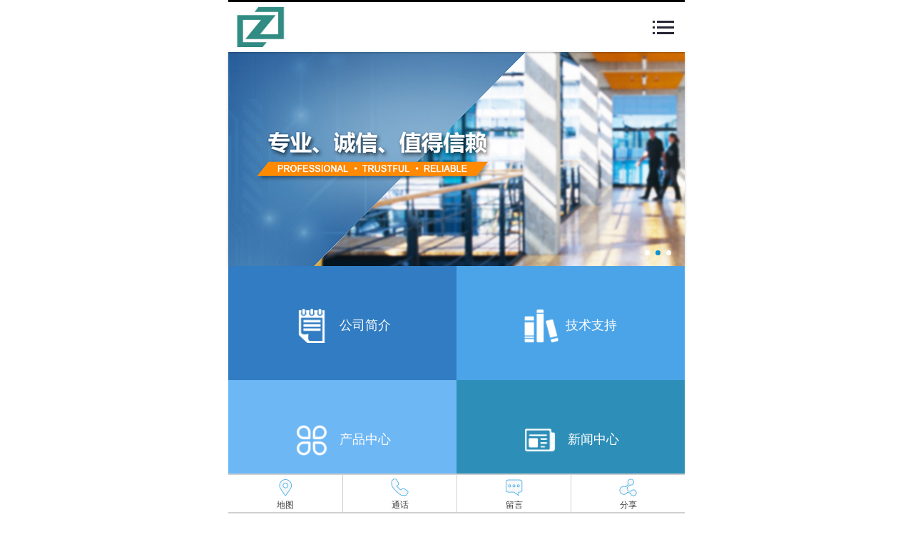

--- FILE ---
content_type: text/html
request_url: http://bodhi-mt.com/DL/DL2000.shtml
body_size: 11511
content:
<!DOCTYPE html PUBLIC "-//W3C//DTD XHTML 1.0 Transitional//EN" "http://www.w3.org/TR/xhtml1/DTD/xhtml1-transitional.dtd">
<html xmlns="http://www.w3.org/1999/xhtml">
<head>
    <meta http-equiv="Content-Type" content="text/html; charset=utf-8" />
    <title>高精度 温湿度测量 数据记录仪</title>
    <meta name="keywords" content="VL-1000-21x VL-1000-21 VL-1000-22x VL-1000-22 VL-1400-44x VL-1400-44 SP-1000-21x SP-1000-21 SP-1000-22x SP-1000-22 SP-1400-44x SP-1400-44 VL1016 VL1416 SP1016 SP1416 VL-2000 SP2000

" />
    <meta name="description" content="Veriteq制药、长温库、恒温库、低温库、冷库、冷链运输、药品储运、血液制品、生命科学、分布、验证、IQOQ  CMS" />
    <link rel="stylesheet" type="text/css" href="/css/public.css" />
    <link rel="stylesheet" type="text/css" href="/css/style.css" />

    <script type="text/javascript" src="/js/jquery.min.js"></script>

    <script type="text/javascript" src="/js/public.js"></script>

    <script src="/js/jquery.easing.js"></script>

    <script src="/js/jquery.LoadImage.js" type="text/javascript"></script>

    <script src="/js/sousuo.js" type="text/javascript"></script>

    <script src="/js/Members/IsLogin.js" type="text/javascript"></script>

    <script src="/js/CookieHelper.js" type="text/javascript"></script>
<script>
var _hmt = _hmt || [];
(function() {
  var hm = document.createElement("script");
  hm.src = "https://hm.baidu.com/hm.js?f5f03fa81d6b22a12da0353aaeebe55f";
  var s = document.getElementsByTagName("script")[0]; 
  s.parentNode.insertBefore(hm, s);
})();
</script>

</head>
<body style="-moz-user-select: none; -webkit-user-select: none;">
    <div class="header">
        <div class="w1004 clearfix">
            <a href="/index.shtml" class="logo">
                <img src="/UpLoadFile/20211210/52ff658d-045c-4a55-86a2-4d41b2829212.png" width="70" height="70" alt="" />

            </a>
            <div class="header_r">
                <div class="top">
                    <span class="s1">
                        热线电话：<i>021-66308161</i>

                    </span><span class="s2"><a id="MemName" href="/MemCenter.shtml" style="display: none"></a>
                        <a id="MmeTuichu" style="display: none" onclick="QuitLogin()" href="javascript:;">
                        </a><a id="NoLogin" href="/login.shtml"></a>| <a href="/reg.shtml">新用户注册申请</a></span><span
                            class="s3">&nbsp;
</span>
                </div>
                <div class="top2">
                    <ul class="nav">
                        <li style="width: 60px;"><a href="/index.shtml">首页</a></li>
                        <li style="width: 92px;"><a href="/about.shtml">关于博众</a>
                            <div class="subnav">
                                <div class="subnav_top1">
                                </div>
                                <div class="subnav_c clearfix">
                                    
                                    <a href="/about.shtml" >公司简介</a>
                                
                                    <a href="/fazhanlicheng.shtml" >发展历程</a>
                                
                                    <a href="/yinsizhengce.shtml" >隐私政策</a>
                                
                                    <a href="/shiyongtiaokuan.shtml" >使用条款</a>
                                
                                    <a href="/map.shtml" >网站地图</a>
                                
                                </div>
                            </div>
                        </li>
                        <li class="cur" style="width: 60px;"><a href="/pro/">产品</a>
                            <div class="subnav subnav3">
                                <div class="subnav_top2">
                                </div>
                                <div class="subnav_c clearfix">
                                    
                                 <a href="/pro/" >温、湿度测量</a>
                                
                                 <a href="/90364a2d-f218-6891-d3ac-79e51537eda2/" >过氧化氢、温、湿测量</a>
                                
                                 <a href="/DM/" >露点温度测量</a>
                                
                                 <a href="/GM/" >二氧化碳浓度测量</a>
                                
                                 <a href="/PM/" >压力测量</a>
                                
                                 <a href="/WCY/" >微差压测量</a>
                                
                                 <a href="/DWM/" >风管风速测量</a>
                                
                                 <a href="/MM/" >油中水分含量测量</a>
                                
                                 <a href="/MHT/" >油中氢含量测量</a>
                                
                                 <a href="/polaris/" >液体浓度测量</a>
                                
                                 <a href="/IAQ/" >空气品质测量</a>
                                
                                 <a href="/PHT/" >温、湿、压一体测量</a>
                                
                                 <a href="/WM/" >气象参数测量</a>
                                
                                 <a href="/BFG/" >烟气参数测量</a>
                                
                                 <a href="/DL/" >EMS系统及数据记录仪</a>
                                
                                 <a href="/D_C/" >显示及控制仪表</a>
                                
                                 <a href="/PAR/" >颗粒计数</a>
                                
                                 <a href="/CAL/" >校准设备</a>
                                
                                </div>
                            </div>
                        </li>
                        <li style="width: 118px;"><a href="/solution/">行业解决方案</a>
                            <div class="subnav subnav3">
                                <div class="subnav_top">
                                </div>
                                <div class="subnav_c clearfix">
                                    
                                    <a href="/SKHJ/" >受控环境关键参数监测系统</a>
                                
                                    <a href="/FB/" >分布</a>
                                
                                    <a href="/YZ/" >验证</a>
                                
                                    <a href="/DQHJJC/" >大气环境监测</a>
                                
                                    <a href="/HYYY/" >行业应用案例</a>
                                
                                </div>
                            </div>
                        </li>
                        <li style="width: 130px;"><a href="/service/" >技术支持与服务</a>
                            <div class="subnav subnav2">
                                <div class="subnav_top3">
                                </div>
                                <div class="subnav_c clearfix">
                                    <a href="/JLJZ/" >校准服务</a>
                                 <a href="/WXWBFW/" >维保服务</a>
                                 <a href="/JSZX/" >技术支持</a>
                                 <a href="/CLZS/" >培训服务</a>
                                 
                                    <a href="/video/">应用视频</a>
                                </div>
                            </div>
                        </li>
                        <li style="width: 92px;"><a href="/job/">工作机会</a></li>
                        <li style="width: 92px;"><a href="/contact.shtml">联系我们</a></li>
                    </ul>
                    <div class="search">
                        <input name="" type="text" class="search_in" value="请输入关键词" onfocus="if(value=='请输入关键词'){this.style.color='#666';value=''}"
                            onblur="if(value==''){this.style.color='#cbcbcb';value='请输入关键词'}" />
                        <input name="" type="button" class="search_bt" /></div>
                </div>
            </div>
        </div>
    </div>
    <div class="ny_banner">
        <img src="/images/pro_banner.jpg" />
    </div>
    <div class="bread w1004">
        <h2>
            产品</h2>
        <div>
            <span>当前位置：</span>首页 > <a href="/pro1/" class="SiteMapPathClass">产品</a> > <a href="/DL/" class="SiteMapPathClass">EMS系统及数据记录仪</a> > <i>veriteq 2000/DL2000...</i></div>
    </div>
    <div class="ny_content w1004 clearfix">
        <div class="left">
            <ul class="leftnav clearfix">
                
                          <li gl="2"><a href="/pro/" >温、湿度测量</a>
                                <div>
                                  
                                        <a href="/pro/HMT330.shtml" gl2="22"> HMT330 系列</a>
                                    
                                        <a href="/pro/indigo520vsl.shtml" gl2="208">Indigo520系列</a>
                                    
                                        <a href="/pro/Indigo300VSL.shtml" gl2="209">Indigo300系列</a>
                                    
                                        <a href="/pro/Indigo200VSL.shtml" gl2="210">Indigo200系列</a>
                                    
                                        <a href="/pro/HMP1.shtml" gl2="186">HMP1</a>
                                    
                                        <a href="/pro/HMP3.shtml" gl2="180">HMP3</a>
                                    
                                        <a href="/pro/HMP4.shtml" gl2="163">HMP4</a>
                                    
                                        <a href="/pro/HMP5.shtml" gl2="164">HMP5</a>
                                    
                                        <a href="/pro/HMP7.shtml" gl2="165">HMP7</a>
                                    
                                        <a href="/pro/HMP8.shtml" gl2="166">HMP8</a>
                                    
                                        <a href="/pro/HMP9.shtml" gl2="169">HMP9</a>
                                    
                                        <a href="/pro/TMP1.shtml" gl2="181">TMP1</a>
                                    
                                        <a href="/pro/HMT310.shtml" gl2="21">HMT310 系列</a>
                                    
                                        <a href="/pro/HMT370.shtml" gl2="189">HMT370EX系列</a>
                                    
                                        <a href="/pro/HMT360.shtml" gl2="23">HMT360 系列</a>
                                    
                                        <a href="/pro/HMT120_HMT130.shtml" gl2="20"> HMT120 & 130 系列</a>
                                    
                                        <a href="/pro/TMT120.shtml" gl2="211">TMT120 & 130 系列</a>
                                    
                                        <a href="/pro/HMT140.shtml" gl2="184">HMT140</a>
                                    
                                        <a href="/pro/HMW90.shtml" gl2="24">HMW90系列</a>
                                    
                                        <a href="/pro/HMD110_HMD112_HMW110_HMW112.shtml" gl2="25">HMD110 & 112 、HMW110 & 112</a>
                                    
                                        <a href="/pro/TMI110.shtml" gl2="193">TMI110</a>
                                    
                                        <a href="/pro/HMD6070.shtml" gl2="26">HMD60/70 U/Y</a>
                                    
                                        <a href="/pro/HMD62_TMD62_HMD65_HMD60_TMD60.shtml" gl2="162">HMD60 系列</a>
                                    
                                        <a href="/pro/HMDW80.shtml" gl2="27">HMDW80系列</a>
                                    
                                        <a href="/pro/HMP80.shtml" gl2="195">HMP80系列</a>
                                    
                                        <a href="/pro/HM70.shtml" gl2="29">HM70 系列</a>
                                    
                                        <a href="/pro/HM40.shtml" gl2="28">HM40 系列</a>
                                    
                                        <a href="/pro/HMP60.shtml" gl2="35">HMP60</a>
                                    
                                        <a href="/pro/HMP63.shtml" gl2="148">HMP63</a>
                                    
                                        <a href="/pro/HMP155.shtml" gl2="191">HMP155</a>
                                    
                                        <a href="/pro/HMP113.shtml" gl2="149">HMP113</a>
                                    
                                        <a href="/pro/HMP110.shtml" gl2="36">HMP110</a>
                                    
                                        <a href="/pro/HMM100.shtml" gl2="37">HMM100</a>
                                    
                                        <a href="/pro/HMM105.shtml" gl2="38">HMM105</a>
                                    
                                        <a href="/pro/HMM170.shtml" gl2="183">HMM170</a>
                                    
                                        <a href="/pro/RDP100.shtml" gl2="31">RDP100</a>
                                    
                                        <a href="/pro/HMT330MIK.shtml" gl2="33">HMT330MIK</a>
                                    
                                        <a href="/pro/DTR500.shtml" gl2="32">DTR500 系列  </a>
                                    
                                        <a href="/pro/GS8536-EX.shtml" gl2="155">GS8536-EX</a>
                                    
                                        <a href="/pro/GS5036-EX.shtml" gl2="154">GS5036-EX</a>
                                    
                               </div>
                            </li>
                          
                          <li gl="92"><a href="/90364a2d-f218-6891-d3ac-79e51537eda2/" >过氧化氢、温、湿测量</a>
                                <div>
                                  
                                        <a href="/90364a2d-f218-6891-d3ac-79e51537eda2/HPP270.shtml" gl2="178">HPP270系列</a>
                                    
                               </div>
                            </li>
                          
                          <li gl="17"><a href="/DM/" >露点温度测量</a>
                                <div>
                                  
                                        <a href="/DM/DMP80.shtml" gl2="197">DMP80系列</a>
                                    
                                        <a href="/DM/DM70.shtml" gl2="40">DM70 系列</a>
                                    
                                        <a href="/DM/DMT143.shtml" gl2="41">DMT143</a>
                                    
                                        <a href="/DM/DMT143L.shtml" gl2="159">DMT143L</a>
                                    
                                        <a href="/DM/DMT242.shtml" gl2="42">DMT242系列</a>
                                    
                                        <a href="/DM/DMT152.shtml" gl2="39">DMT152</a>
                                    
                                        <a href="/DM/DMP5.shtml" gl2="172">DMP5</a>
                                    
                                        <a href="/DM/DMP6.shtml" gl2="173">DMP6</a>
                                    
                                        <a href="/DM/DMP7.shtml" gl2="174">DMP7</a>
                                    
                                        <a href="/DM/DMP8.shtml" gl2="175">DMP8</a>
                                    
                                        <a href="/DM/DMT340.shtml" gl2="170">DMT340</a>
                                    
                                        <a href="/DM/DMT345_DMT346.shtml" gl2="44">DMT345 & 346</a>
                                    
                                        <a href="/DM/DMT145.shtml" gl2="45">DPT145</a>
                                    
                                        <a href="/DM/DPT146.shtml" gl2="46">DPT146</a>
                                    
                                        <a href="/DM/DMT132.shtml" gl2="47">DMT132</a>
                                    
                                        <a href="/DM/DSS70A.shtml" gl2="48">DSS70A</a>
                                    
                                        <a href="/DM/S8000RS.shtml" gl2="133">S8000 RS</a>
                                    
                                        <a href="/DM/S8000REMOTE.shtml" gl2="132">S8000 REMOTE</a>
                                    
                                        <a href="/DM/S8000.shtml" gl2="131">S8000</a>
                                    
                                        <a href="/DM/OPV.shtml" gl2="128">OPV</a>
                                    
                                        <a href="/DM/Optidew.shtml" gl2="127">Optidew</a>
                                    
                                        <a href="/DM/MDM300_MDM300IS.shtml" gl2="125">MDM300 & MDM300 I.S.</a>
                                    
                                        <a href="/DM/EA2-TX.shtml" gl2="121">EA2-TX</a>
                                    
                                        <a href="/DM/EAS-TX-100.shtml" gl2="124">EAS-TX-100</a>
                                    
                                        <a href="/DM/EA2-OL.shtml" gl2="122">EA2-OL</a>
                                    
                                        <a href="/DM/Easidew_PRO.shtml" gl2="123">Easidew PRO IS</a>
                                    
                                        <a href="/DM/EE35.shtml" gl2="97">EE35</a>
                                    
                                        <a href="/DM/OptidewVision.shtml" gl2="153">Optidew Vision</a>
                                    
                                        <a href="/DM/BALL-VALVE-1.shtml" gl2="43">BALL VALVE-1</a>
                                    
                               </div>
                            </li>
                          
                          <li gl="16"><a href="/GM/" >二氧化碳浓度测量</a>
                                <div>
                                  
                                        <a href="/GM/Indigo201_Indigo201.shtml" gl2="177">Indigo200系列</a>
                                    
                                        <a href="/GM/GM70.shtml" gl2="49">GM70</a>
                                    
                                        <a href="/GM/GMM220.shtml" gl2="50">GMM220 系列</a>
                                    
                                        <a href="/GM/GMP252.shtml" gl2="147">GMP252</a>
                                    
                                        <a href="/GM/GMP251.shtml" gl2="75">GMP251</a>
                                    
                                        <a href="/GM/GMT220.shtml" gl2="51">GMT220 系列</a>
                                    
                                        <a href="/GM/GMP231.shtml" gl2="52">GMP231</a>
                                    
                                        <a href="/GM/GMP343.shtml" gl2="53">GMP343</a>
                                    
                                        <a href="/GM/GMW80.shtml" gl2="54">GMW80 系列</a>
                                    
                                        <a href="/GM/GMW90.shtml" gl2="55">GMW90 系列</a>
                                    
                                        <a href="/GM/GMW115_GMW116.shtml" gl2="56">GMW115 & 116</a>
                                    
                                        <a href="/GM/GMD110.shtml" gl2="198">GMD110</a>
                                    
                                        <a href="/GM/GMD20_GMW20.shtml" gl2="57">GMD20 GMW20 系列</a>
                                    
                                        <a href="/GM/GMM111.shtml" gl2="58">GMM111</a>
                                    
                                        <a href="/GM/GMM112.shtml" gl2="59">GMM112</a>
                                    
                                        <a href="/GM/GMk220.shtml" gl2="60">GMK220</a>
                                    
                               </div>
                            </li>
                          
                          <li gl="15"><a href="/PM/" >压力测量</a>
                                <div>
                                  
                                        <a href="/PM/PM_Model209.shtml" gl2="137">Model 209</a>
                                    
                                        <a href="/PM/PM_DPI104.shtml" gl2="118">DPI104</a>
                                    
                                        <a href="/PM/PM_PTX661.shtml" gl2="117">PTX661系列</a>
                                    
                                        <a href="/PM/PM_PTX400.shtml" gl2="116">PTX400系列</a>
                                    
                                        <a href="/PM/PM_PTX300.shtml" gl2="115">PTX300系列</a>
                                    
                                        <a href="/PM/PM_651_671.shtml" gl2="114">651&671系列</a>
                                    
                                        <a href="/PM/PM_4300.shtml" gl2="113">4300系列</a>
                                    
                                        <a href="/PM/PM_317.shtml" gl2="112">317系列</a>
                                    
                                        <a href="/PM/PM_3000.shtml" gl2="111">3000系列</a>
                                    
                                        <a href="/PM/PM_PDCR_330.shtml" gl2="110">PDCR330系列</a>
                                    
                                        <a href="/PM/PM_1800.shtml" gl2="108">1800系列</a>
                                    
                                        <a href="/PM/PM_1700.shtml" gl2="107">1700系列</a>
                                    
                                        <a href="/PM/PM_600.shtml" gl2="106">600系列</a>
                                    
                                        <a href="/PM/PM_UNIK_5800.shtml" gl2="105">UNIK5800/5900</a>
                                    
                                        <a href="/PM/PM_UNIK_5600.shtml" gl2="104">UNIK5600/5700</a>
                                    
                                        <a href="/PM/PM_UNIK_5000.shtml" gl2="103">UNIK5000</a>
                                    
                                        <a href="/PM/PM_DPS_8000.shtml" gl2="102">RPS/DPS8000系列</a>
                                    
                               </div>
                            </li>
                          
                          <li gl="91"><a href="/WCY/" >微差压测量</a>
                                <div>
                                  
                                        <a href="/WCY/Model_241_setra241.shtml" gl2="17">Model 241</a>
                                    
                                        <a href="/WCY/PM_266_Model266.shtml" gl2="142">Model 266</a>
                                    
                                        <a href="/WCY/PM_261.shtml" gl2="141">Model 261C-HVAC</a>
                                    
                                        <a href="/WCY/PM_268_Model268_268Ex_268MR.shtml" gl2="144">Model 268/268Ex/268MR</a>
                                    
                                        <a href="/WCY/PM_267.shtml" gl2="143">Model 267</a>
                                    
                                        <a href="/WCY/PM_101.shtml" gl2="71">PDT101</a>
                                    
                                        <a href="/WCY/PM_102.shtml" gl2="72"> PDT102</a>
                                    
                                        <a href="/WCY/PM_269.shtml" gl2="139">Model 269</a>
                                    
                                        <a href="/WCY/PM_286_Model286_Model256.shtml" gl2="140">Model 286/256</a>
                                    
                                        <a href="/WCY/PM_1000.shtml" gl2="109">LP1000系列</a>
                                    
                               </div>
                            </li>
                          
                          <li gl="85"><a href="/DWM/" >风管风速测量</a>
                                <div>
                                  
                                        <a href="/DWM/DWM_65.shtml" gl2="86">EE65</a>
                                    
                                        <a href="/DWM/DWM_66.shtml" gl2="87">EE66</a>
                                    
                                        <a href="/DWM/MODELS8455_MODELS8465_MODELS8475.shtml" gl2="150">MODELS 8455 8465 8475系列</a>
                                    
                                        <a href="/DWM/DWM_75.shtml" gl2="88">EE75</a>
                                    
                                        <a href="/DWM/DWM_576.shtml" gl2="89">EE576</a>
                                    
                                        <a href="/DWM/DWM_671.shtml" gl2="90">EE671</a>
                                    
                                        <a href="/DWM/DWM_OMNIPORT_30.shtml" gl2="91"> OMNIPORT 30</a>
                                    
                               </div>
                            </li>
                          
                          <li gl="13"><a href="/MM/" >油中水分含量测量</a>
                                <div>
                                  
                                        <a href="/MM/MM70.shtml" gl2="63">MM70</a>
                                    
                                        <a href="/MM/MMT162.shtml" gl2="62">MMT162</a>
                                    
                                        <a href="/MM/MMT310.shtml" gl2="64">MMT310 系列</a>
                                    
                                        <a href="/MM/MMT330.shtml" gl2="65">MMT330 系列</a>
                                    
                                        <a href="/MM/MMP8.shtml" gl2="182">MMP8</a>
                                    
                               </div>
                            </li>
                          
                          <li gl="82"><a href="/MHT/" >油中氢含量测量</a>
                                <div>
                                  
                                        <a href="/MHT/MHT_410_MMT162_MMT310_MMT317_MMT318_MMT338_MM70.shtml" gl2="66">MHT410</a>
                                    
                               </div>
                            </li>
                          
                          <li gl="93"><a href="/polaris/" >液体浓度测量</a>
                                <div>
                                  
                                        <a href="/polaris/PR-33-S.shtml" gl2="199">PR-33-S</a>
                                    
                                        <a href="/polaris/PR53SD.shtml" gl2="200">PR53SD Safe-Drive</a>
                                    
                                        <a href="/polaris/PR53W.shtml" gl2="201">PR53W</a>
                                    
                                        <a href="/polaris/PR53M.shtml" gl2="202">PR53M</a>
                                    
                                        <a href="/polaris/PR53GP.shtml" gl2="203">PR53GP</a>
                                    
                                        <a href="/polaris/PR53GC.shtml" gl2="204">PR53GC</a>
                                    
                                        <a href="/polaris/PR53AP.shtml" gl2="206">PR53AP</a>
                                    
                                        <a href="/polaris/PR53AC.shtml" gl2="205">PR53AC</a>
                                    
                               </div>
                            </li>
                          
                          <li gl="81"><a href="/IAQ/" >空气品质测量</a>
                                <div>
                                  
                                        <a href="/IAQ/CHT300.shtml" gl2="85">CHT300 系列</a>
                                    
                                        <a href="/IAQ/AQT400_AQT410_AQT4210.shtml" gl2="161">AQT400系列</a>
                                    
                               </div>
                            </li>
                          
                          <li gl="83"><a href="/PHT/" >温、湿、压一体测量</a>
                                <div>
                                  
                                        <a href="/PHT/PM_300_PTU301_PTU307_PTU30T.shtml" gl2="74">PTU300 系列</a>
                                    
                               </div>
                            </li>
                          
                          <li gl="14"><a href="/WM/" >气象参数测量</a>
                                <div>
                                  
                                        <a href="/WM/PM_110_PTB110_PTB100.shtml" gl2="67">PTB110</a>
                                    
                                        <a href="/WM/PM_210.shtml" gl2="68">PTB210</a>
                                    
                                        <a href="/WM/PM_330.shtml" gl2="69">PTB330</a>
                                    
                                        <a href="/WM/PM_330TS_PTB330.shtml" gl2="70">PTB330TS</a>
                                    
                                        <a href="/WM/PM_1020_SPH10_SPH20.shtml" gl2="73">SPH10 & SPH20</a>
                                    
                                        <a href="/WM/WM_530_WXT530_WXT531_WXT532_WXT533.shtml" gl2="146">WXT530</a>
                                    
                                        <a href="/WM/WM_520_WXT520_WXT510_WXT530.shtml" gl2="19">WXT520</a>
                                    
                                        <a href="/WM/WM_52_WXT520_WXT510_WMT52_WMT51.shtml" gl2="61">WMT52</a>
                                    
                               </div>
                            </li>
                          
                          <li gl="10"><a href="/BFG/" >烟气参数测量</a>
                                <div>
                                  
                                        <a href="/BFG/XZR500Series.shtml" gl2="136">XZR500 Series</a>
                                    
                                        <a href="/BFG/XZR400TS.shtml" gl2="135">XZR400TS</a>
                                    
                                        <a href="/BFG/XTP601.shtml" gl2="134">XTP601 系列</a>
                                    
                                        <a href="/BFG/BFG-600_BFG-500.shtml" gl2="156">BFG-600系列</a>
                                    
                                        <a href="/BFG/BFG-500_BFG-600.shtml" gl2="157">BFG-500系列</a>
                                    
                               </div>
                            </li>
                          
                          <li gl="12"><a href="/DL/" >EMS系统及数据记录仪</a>
                                <div>
                                  
                                        <a href="/DL/AP10.shtml" gl2="168">AP10</a>
                                    
                                        <a href="/DL/VDL200.shtml" gl2="207">VDL200</a>
                                    
                                        <a href="/DL/RFL100.shtml" gl2="167">RFL100</a>
                                    
                                        <a href="/DL/VNet.shtml" gl2="185">vNet</a>
                                    
                                        <a href="/DL/DL2000.shtml" gl2="79">veriteq 2000/DL2000系列</a>
                                    
                                        <a href="/DL/DL1000_DL1400.shtml" gl2="77">veriteq 1000 & 1400 /DL1000 & 1400系列</a>
                                    
                                        <a href="/DL/DL1016_DL1416.shtml" gl2="78">veriteq 1016 & 1416/DL1016&1416系列</a>
                                    
                                        <a href="/DL/DL1200.shtml" gl2="80">Veriteq 1200/DL1200系列</a>
                                    
                                        <a href="/DL/DL4000.shtml" gl2="81">Veriteq 4000/DL4000系列</a>
                                    
                                        <a href="/DL/DL1700.shtml" gl2="83">Veriteq 1700/DL1700系列</a>
                                    
                                        <a href="/DL/DL_DIGI_VL-1000-21x_VL-1000-21_VL-1000-22.shtml" gl2="82">DiGi </a>
                                    
                                        <a href="/DL/DL_TESTO174_Testo174_Testo174T_Testo174H_Testo175.shtml" gl2="76">testo 174 & 175 & 176</a>
                                    
                               </div>
                            </li>
                          
                          <li gl="9"><a href="/D_C/" >显示及控制仪表</a>
                                <div>
                                  
                                        <a href="/D_C/Indigo520.shtml" gl2="179">Indigo520系列</a>
                                    
                                        <a href="/D_C/Indigo80.shtml" gl2="194">Indigo80</a>
                                    
                                        <a href="/D_C/Indigo300.shtml" gl2="196">Indigo300系列</a>
                                    
                                        <a href="/D_C/Indigo200.shtml" gl2="171">Indigo200系列</a>
                                    
                                        <a href="/D_C/BDU100.shtml" gl2="192">BDU100系列</a>
                                    
                                        <a href="/D_C/BZ_660.shtml" gl2="84">AMDI660 系列</a>
                                    
                               </div>
                            </li>
                          
                          <li gl="11"><a href="/PAR/" >颗粒计数</a>
                                <div>
                                  
                               </div>
                            </li>
                          
                          <li gl="8"><a href="/CAL/" >校准设备</a>
                                <div>
                                  
                                        <a href="/CAL/S_904.shtml" gl2="130">S904</a>
                                    
                                        <a href="/CAL/869.shtml" gl2="151">压力校准仪869</a>
                                    
                                        <a href="/CAL/S_503.shtml" gl2="129">S503</a>
                                    
                                        <a href="/CAL/Optical.shtml" gl2="126">Optical</a>
                                    
                                        <a href="/CAL/HM_15_HMK15_HMK15B.shtml" gl2="30">HMK15</a>
                                    
                                        <a href="/CAL/HygroCal100_S904_S503_optical.shtml" gl2="158">HygroCal100</a>
                                    
                               </div>
                            </li>
                          
            </ul>

            <script type="text/javascript">
                $("li[gl=12]").addClass("cur");
                $("a[gl2=12]").addClass("cur").parent().parent().addClass("cur");
            </script>

            <ul class="leftlink">
                <li><a href="/pro/">产品</a></li>
                <li><a href="/solution/">行业解决方案</a></li>
                <li><a href="/service/" >技术支持与服务</a></li>
                <li><a href="/job/">工作机会</a></li>
                <li><a href="/contact.shtml">联系我们</a></li>
            </ul>
            <div class="leftContact">
                <p>
	上海博众测量技术有限公司
</p>
<p>
	Tel：021-66308161/2/3
</p>
<p>
	Fax：021-66308167
</p>
<p>
	E-mail：<a href="mailto:info@bodhi-mt.com">info@bodhi-mt.com</a> 
</p>

            </div>
            <div class="left_titimg clearfix">
                <a href="/message.shtml"> <img src="/images/left_atit1.png" /></a> <a href="/down/"> <img src="/images/left_atit2.png" /></a> <a href="http://www.bodhi-mt.com/jsfw_zs.shtml"> <img src="/images/left_atit3.png" /></a>

            </div>
        </div>
        <div class="right">
            <div class="proshow">
                <div class="proshowdiv clearfix">
                    <div class="lxmimg">
                        
                     <img class="proBigImg" src="/UpLoadFile/20150807/45bc5082-0d03-4130-a0b0-3e51e0dc9c6d.jpg"/>
                     
                        <i></i>
                    </div>
                    <div class="proshowdiv_r">
                        <h1 class="title">
                            veriteq 2000/DL2000系列</h1>
                        <p class="tit">
                            高精度温、湿度一体测量及数据记录仪</p>
                        <p class="ptit">
                            产品特点</p>
                        <div class="con">
                            <p>
	<span style="color:#666666;font-family:&quot;font-size:14px;">&nbsp;行业领先的温度和相对湿度测量精度</span> 
</p>
<p>
	<span style="color:#666666;font-family:&quot;font-size:14px;">&nbsp;高精确性,计时可调的数字记录</span> 
</p>
<p>
	<span style="color:#666666;font-family:&quot;font-size:14px;">&nbsp;可打印任意时段的报告</span> 
</p>
<p>
	<span style="color:#666666;font-family:&quot;font-size:14px;">&nbsp;电池使用寿命长达10年</span> 
</p>
<p>
	<span style="color:#666666;font-family:&quot;font-size:14px;">&nbsp;可使用同一设备进行验证和连续监测</span> 
</p>
<p>
	<span style="color:#666666;font-family:&quot;font-size:14px;">&nbsp;可溯源至NIST，A2LA认证校准</span> 
</p>
<p>
	<span style="color:#666666;font-family:&quot;font-size:14px;">&nbsp;是图表记录仪和硬接线系统的理想替代品</span> 
</p>
<p>
	<span style="color:#666666;font-family:&quot;font-size:14px;">&nbsp;集成了高精度的相对湿度传感器</span> 
</p>
                        </div>
                    </div>
                </div>

                <script type="text/javascript">
                    $(".proBigImg").LoadImage(true, 328, 328, "/UpLoadFile/loading.gif");
                </script>

                <div class="proshowtab">
                    <span>产品概述</span> <span>技术参数</span> <span>电气连接</span> <span>外形尺寸</span> <span>产品资料</span>
                    <span>选型表</span> <span>操作手册</span> <span>相关视频</span>
                </div>
                <div class="proshow_tabcon">
                    <div class="divcon">
                        <p class="MsoNormal" style="text-align:left;" align="left">
	<span style="font-family:宋体;"><span style="font-family:Microsoft YaHei;color:#666666;line-height:1.5;font-size:16px;">&nbsp;&nbsp;&nbsp;&nbsp;&nbsp;&nbsp; 维萨拉</span><span style="font-family:Microsoft YaHei;color:#666666;line-height:1.5;font-size:16px;">2000</span><span style="font-family:Microsoft YaHei;color:#666666;line-height:1.5;font-size:16px;">系列数据记录仪设计用于高精度的温度，相对湿度和一个可选模拟传感器的测量。</span><span style="font-family:Microsoft YaHei;color:#666666;line-height:1.5;font-size:16px;">2000</span><span style="font-family:Microsoft YaHei;color:#666666;line-height:1.5;font-size:16px;">系列记录仪集成了内置温湿度传感器和一路可选的外部电流或电压输入通道，该通道可记录差压、</span><span style="font-family:Microsoft YaHei;color:#666666;line-height:1.5;font-size:16px;">CO</span></span><span style="font-family:Microsoft YaHei;color:#666666;line-height:1.5;font-size:16px;">2</span><span style="font-family:宋体;"><span style="font-family:Microsoft YaHei;color:#666666;line-height:1.5;font-size:16px;">、液位、微粒或传导率等参数。</span><span></span></span> 
</p>
<p class="MsoNormal" style="text-align:left;" align="left">
	<span style="font-family:宋体;"><span style="font-family:Microsoft YaHei;color:#666666;line-height:1.5;font-size:16px;"><br />
</span></span> 
</p>
<p class="MsoNormal" style="text-align:left;" align="left">
	<span style="font-family:Microsoft YaHei;color:#666666;line-height:1.5;font-size:16px;">&nbsp;<img src="/UpLoadFile/20150718/4fbfed3e-8681-417c-a582-132173cb8fa0.jpg" alt="" height="214" width="327" /></span> 
</p>
<p class="MsoNormal" style="text-align:left;" align="left">
	<span style="font-family:Microsoft YaHei;color:#666666;line-height:1.5;font-size:16px;"><br />
</span> 
</p>
<p class="MsoNormal" style="text-align:left;" align="left">
	<span style="font-family:Microsoft YaHei;color:#666666;line-height:1.5;font-size:16px;">&nbsp;&nbsp;&nbsp;&nbsp;&nbsp;&nbsp; 2000</span><span style="font-family:宋体;"><span style="font-family:Microsoft YaHei;color:#666666;line-height:1.5;font-size:16px;">系列记录仪可包括一个用于门开关或警报触点的布尔通道。</span><span style="font-family:Microsoft YaHei;color:#666666;line-height:1.5;font-size:16px;">2000</span><span style="font-family:Microsoft YaHei;color:#666666;line-height:1.5;font-size:16px;">系列数据记录仪能够通过</span><span style="font-family:Microsoft YaHei;color:#666666;line-height:1.5;font-size:16px;">USB</span><span style="font-family:Microsoft YaHei;color:#666666;line-height:1.5;font-size:16px;">与电脑直接连接，或通过以太网、</span><span style="font-family:Microsoft YaHei;color:#666666;line-height:1.5;font-size:16px;">PoE</span><span style="font-family:Microsoft YaHei;color:#666666;line-height:1.5;font-size:16px;">或</span><span style="font-family:Microsoft YaHei;color:#666666;line-height:1.5;font-size:16px;">WiFi</span><span style="font-family:Microsoft YaHei;color:#666666;line-height:1.5;font-size:16px;">安装到现有网络中，既适合单机应用</span><span style="font-family:Microsoft YaHei;color:#666666;line-height:1.5;font-size:16px;">,</span><span style="font-family:Microsoft YaHei;color:#666666;line-height:1.5;font-size:16px;">又适合网络应用。每台记录仪都配有寿命长达</span><span style="font-family:Microsoft YaHei;color:#666666;line-height:1.5;font-size:16px;">10</span><span style="font-family:Microsoft YaHei;color:#666666;line-height:1.5;font-size:16px;">年的锂电池和用于记录测量点多种参数的在板存储器。具备了独立电源和记录容量</span><span style="font-family:Microsoft YaHei;color:#666666;line-height:1.5;font-size:16px;">,</span><span style="font-family:Microsoft YaHei;color:#666666;line-height:1.5;font-size:16px;">数据记录将不受网络和电源中断的影响。</span><span></span></span> 
</p>
<p class="MsoNormal" style="text-align:left;" align="left">
	<span style="font-family:宋体;"><span style="font-family:Microsoft YaHei;color:#666666;line-height:1.5;font-size:16px;"><br />
</span></span> 
</p>
<p class="MsoNormal" style="text-align:left;" align="left">
	<span style="font-family:Microsoft YaHei;color:#666666;line-height:1.5;font-size:16px;">&nbsp;<img src="/UpLoadFile/20150718/e8319479-2d9c-425d-bac3-6f9b76d76ed4.jpg" alt="" height="288" width="268" /></span> 
</p>
<p class="MsoNormal" style="text-align:left;" align="left">
	<span style="font-family:Microsoft YaHei;color:#666666;line-height:1.5;font-size:16px;"><br />
</span> 
</p>
<p class="MsoNormal" style="text-align:left;" align="left">
	<span style="font-family:Microsoft YaHei;color:#666666;line-height:1.5;font-size:16px;">&nbsp;&nbsp;&nbsp;&nbsp;&nbsp;&nbsp; 2000</span><span style="font-family:宋体;"><span style="font-family:Microsoft YaHei;color:#666666;line-height:1.5;font-size:16px;">系列数据记录仪和我们的软件配合使用，可以下载、显示和分析环境数据，并提供符合</span><span style="font-family:Microsoft YaHei;color:#666666;line-height:1.5;font-size:16px;">21 CFR Part 11</span><span style="font-family:Microsoft YaHei;color:#666666;line-height:1.5;font-size:16px;">要求的防篡改电子记录。基于浏览器的</span><span style="font-family:Microsoft YaHei;color:#666666;line-height:1.5;font-size:16px;">viewLinc</span><span style="font-family:Microsoft YaHei;color:#666666;line-height:1.5;font-size:16px;">系统能够提供</span><span style="font-family:Microsoft YaHei;color:#666666;line-height:1.5;font-size:16px;">24/7</span><span style="font-family:Microsoft YaHei;color:#666666;line-height:1.5;font-size:16px;">全天候的多级警报通知、远程、实时监测和无丢失的连续数据。报告可自定义，并能导出为</span><span style="font-family:Microsoft YaHei;color:#666666;line-height:1.5;font-size:16px;">Excel</span><span style="font-family:Microsoft YaHei;color:#666666;line-height:1.5;font-size:16px;">表格。</span></span> 
</p>
                    </div>
                    <div class="divcon">
                        <img src="/UpLoadFile/20200207/adf9648c-653c-4507-824a-d3fd893b63d2.png" alt="" />
                    </div>
                    <div class="divcon">
                        <img src="/UpLoadFile/20150718/c89a63b2-e135-4517-98d8-deecc2a0339b.jpg" alt="" height="1730" width="781" /></div>
                    <div class="divcon">
                        <p>
	<span style="font-family:&quot;color:#666666;"><span style="font-family:Microsoft YaHei;font-size:16px;color:#666666;line-height:1.5;">外形尺寸：</span><span style="font-family:Microsoft YaHei;font-size:16px;color:#666666;line-height:1.5;">85*59*26mm(3.4*2.3*1")</span></span><span> </span> 
</p>
<p>
	<span style="font-family:&quot;color:#666666;"><span style="font-family:Microsoft YaHei;font-size:16px;color:#666666;line-height:1.5;">重</span><span style="font-family:Microsoft YaHei;font-size:16px;color:#666666;line-height:1.5;">&nbsp;&nbsp;&nbsp;&nbsp;&nbsp;&nbsp; </span><span style="font-family:Microsoft YaHei;font-size:16px;color:#666666;line-height:1.5;">量：</span><span style="font-family:Microsoft YaHei;font-size:16px;color:#666666;line-height:1.5;">76g(2.7oz)</span></span><span> </span> 
</p></div>
                    <div class="divcon">
                        <span style="white-space:normal;color:#666666;font-size:16px;font-family:'Microsoft YaHei';">敬请点击网站顶部的</span><span style="white-space:normal;color:#666666;font-size:16px;font-family:'Microsoft YaHei';">“</span><span style="white-space:normal;color:#666666;font-size:16px;font-family:'Microsoft YaHei';">新用户申请</span><span style="white-space:normal;color:#666666;font-size:16px;font-family:'Microsoft YaHei';">”</span><span style="white-space:normal;color:#666666;font-size:16px;font-family:'Microsoft YaHei';">按钮或联系我们获取您感兴趣的产品资料</span></div>
                    <div class="divcon">
                        <img src="/UpLoadFile/20200207/f0211d10-3fa3-4393-8fcd-2b8e835a043f.png" alt="" /></div>
                    <div class="divcon">
                        <p class="MsoNormal">
	<span style="font-family:'color:#7F7F7F;"><span style="color:#666666;font-size:16px;font-family:'Microsoft YaHei';">敬请点击网站顶部的</span><span style="color:#666666;font-size:16px;font-family:'Microsoft YaHei';">“</span><span style="color:#666666;font-size:16px;font-family:'Microsoft YaHei';">新用户申请</span><span style="color:#666666;font-size:16px;font-family:'Microsoft YaHei';">”</span><span style="color:#666666;font-size:16px;font-family:'Microsoft YaHei';">按钮或联系我们获取您感兴趣的产品资料</span></span> 
</p></div>
                    <div class="divcon">
                        <p class="MsoNormal">
	<span style="font-size:16px;font-family:'Microsoft YaHei';color:#666666;">请从视频客户端浏览</span><span style="font-size:14.0pt;font-family:华文细黑;color:#7F7F7F;"></span> 
</p></div>
                </div>
                <a href="/DL/" class="return_a">
                返回列表</a>
            </div>
        </div>
    </div>
    <div class="foot1">
        <div class="w1004 clearfix">
            <ul class="footNav clearfix">
                <li style="width: 92px;"><a href="/about.shtml" class="tit">
                    <p>
                        about us</p>
                    <span>关于我们</span></a>
                    
                     <a href="/about.shtml" >公司简介</a>
                     
                     <a href="/fazhanlicheng.shtml" >发展历程</a>
                     
                     <a href="/yinsizhengce.shtml" >隐私政策</a>
                     
                     <a href="/shiyongtiaokuan.shtml" >使用条款</a>
                     
                     <a href="/map.shtml" >网站地图</a>
                     
                    <a href="/contact.shtml" class="tit" style="margin-top: 22px;">
                        <p>
                            contact us</p>
                        <span>联系我们</span></a> </li>
                <li style="width: 130px;"><a href="/pro/" class="tit">
                    <p>
                        Product</p>
                    <span>产品</span></a>
                    
                    <a href="/pro/" >温、湿度测量</a>
                    
                    <a href="/90364a2d-f218-6891-d3ac-79e51537eda2/" >过氧化氢、温、湿测量</a>
                    
                    <a href="/DM/" >露点温度测量</a>
                    
                    <a href="/GM/" >二氧化碳浓度测量</a>
                    
                    <a href="/PM/" >压力测量</a>
                    
                    <a href="/WCY/" >微差压测量</a>
                    
                    <a href="/DWM/" >风管风速测量</a>
                    
                    <a href="/MM/" >油中水分含量测量</a>
                    
                    <a href="/MHT/" >油中氢含量测量</a>
                    
                    <a href="/polaris/" >液体浓度测量</a>
                    
                    <a href="/IAQ/" >空气品质测量</a>
                    
                    <a href="/PHT/" >温、湿、压一体测量</a>
                    
                    <a href="/WM/" >气象参数测量</a>
                    
                    <a href="/BFG/" >烟气参数测量</a>
                    
                    <a href="/DL/" >EMS系统及数据记录仪</a>
                    
                    <a href="/D_C/" >显示及控制仪表</a>
                    
                    <a href="/PAR/" >颗粒计数</a>
                    
                    <a href="/CAL/" >校准设备</a>
                    
                </li>
                <li style="width: 170px;"><a href="/solution/" class="tit">
                    <p>
                        Industry Solutions</p>
                    <span>行业解决方案</span></a>
                    
                       <a href="/SKHJ/" >受控环境关键参数监测系统</a>
                     
                       <a href="/FB/" >分布</a>
                     
                       <a href="/YZ/" >验证</a>
                     
                       <a href="/DQHJJC/" >大气环境监测</a>
                     
                       <a href="/HYYY/" >行业应用案例</a>
                     
                </li>
                <li style="width: 210px;">
					
							<a href="/service/" class="tit"><p>Technical support and service</p><span>技术支持与服务</span></a>
						
					
							<a href="/JLJZ/" >校准服务</a>
						 
							<a href="/WXWBFW/" >维保服务</a>
						 
							<a href="/JSZX/" >技术支持</a>
						 
							<a href="/CLZS/" >培训服务</a>
						 
					<a href="/video/">应用视频</a>
				</li>
            </ul>
            <div class="footNav_r">
                <a href="/message.shtml" class="title">
                    <p>
                        Inquiry , message</p>
                    <span>询价、留言</span></a> <span class="input1">
                        <input name="" id="MessContent" type="text" /></span>
                <p class="xj_button">
                    <input name="" type="button" id="MessBtn" value="提交" /><input id="MessReg" name=""
                        type="reset" value="重置" /></p>
                <div class="share">
                    <div class="bdsharebuttonbox">
                        <span>分享：</span><a title="分享到QQ空间" href="#" class="bds_qzone" data-cmd="qzone"></a><a
                            title="分享到新浪微博" href="#" class="bds_tsina" data-cmd="tsina"></a><a title="分享到腾讯微博"
                                href="#" class="bds_tqq" data-cmd="tqq"></a><a title="分享到人人网" href="#" class="bds_renren"
                                    data-cmd="renren"></a><a title="分享到微信" href="#" class="bds_weixin" data-cmd="weixin"></a></div>

                    <script>                        window._bd_share_config = { "common": { "bdSnsKey": {}, "bdText": "", "bdMini": "2", "bdMiniList": false, "bdPic": "", "bdStyle": "0", "bdSize": "24" }, "share": {} }; with (document) 0[(getElementsByTagName('head')[0] || body).appendChild(createElement('script')).src = 'http://bdimg.share.baidu.com/static/api/js/share.js?v=89860593.js?cdnversion=' + ~(-new Date() / 36e5)];
                    </script>

                </div>
                <p class="tit">
                    <a href="http://weibo.com/p/1006062819689781/home?from=page_100606&mod=TAB#place">关注微博</a>
</p>
                <ul class="clearfix">
                    <li style="margin-left:14px;">
	<span class="lxmimg"><img src="/UpLoadFile/20211210/5967f8c0-2884-456d-81d7-0116ae577561.jpg" width="70" height="70" alt="" /><i></i></span> 
	<p>
		手机客户端二维码
	</p>
</li>
<li style="margin-left:40px;">
	<span class="lxmimg"><img src="/UpLoadFile/20211210/0bd66f60-c944-49dc-9783-a1c3d6c26128.jpg" width="70" height="70" alt="" /><i></i></span> 
	<p>
		微信
	</p>
</li>

                </ul>
            </div>
        </div>
    </div>
    <div class="footer">
        <div class="friendlink">
            <div class="w1004">
                
                <a href="#" title='BODHI 博众'>BODHI 博众</a> | 
            
                <a href="#" title='AIRMONIC 艾尔默克'>AIRMONIC 艾尔默克</a> | 
            
                <a href="#" title='VAISALA 维萨拉'>VAISALA 维萨拉</a> | 
            
                <a href="#" title='LIGHTHOUSE 莱特浩斯'>LIGHTHOUSE 莱特浩斯</a> | 
            
                <a href="#" title='GE 通用'>GE 通用</a> | 
            
                <a href="#" title='DRUCK 德鲁克'>DRUCK 德鲁克</a> | 
            
                <a href="#" title='MICHELL 密析尔'>MICHELL 密析尔</a> | 
            
                <a href="#" title='TESTO 德图'>TESTO 德图</a> | 
            
                <a href="#" title='SETRA 西特'>SETRA 西特</a> | 
            
                <a href="http://www.zsjkuv.com/zhanshi/jiaoyinuv" title='胶印UV'>胶印UV</a> | 
            
                <a href="#" title='LIOS'>LIOS</a> | 
            
                <a href="#" title='CAMFIL康斐尔'>CAMFIL康斐尔</a> | 
            
            </div>
        </div>
        <div class="footer_c w1004 clearfix">
            <p class="p1">
	<a href="#">温湿度</a> <a href="#">颗粒度</a> <a href="#">浮游菌落</a> <a href="#">微差压</a> <a href="#">记录仪</a> <a href="#">露点</a> <a href="#">水分</a> <a href="#">二氧化碳</a> <a href="#">水活性</a> <a href="#">风速</a> <a href="#">风量</a> <a href="#">风向</a> <a href="#"> 压力</a> <a href="#">气象测量</a> <a href="#">产品成套</a> <a href="#">系统集成</a> <a href="#">解决方案</a> <a href="#">校准服务</a> <a href="#">分布验证服务</a> 
</p>
<p class="p2">
	上海博众测量技术有限公司 版权所有 @2014 电话: 0086 21 66308161/2/3 传真: 0086 21 66308167 &nbsp;<a href="http://www.beian.miit.gov.cn" target="_blank">沪ICP备19012424号-1 </a>E-mail:<a href="mailto:info@bodhi-mt.com"> info@bodhi-mt.com</a> 
</p>
<p class="p3">
	<a href="/yinsizhengce.shtml">隐私政策</a> | <a href="/shiyongtiaokuan.shtml">使用条款</a> | <a href="/map.shtml">网站地图</a> | <img src="/UpLoadFile/20170222/72b978a7-ae3c-48e5-a6c5-538d69690caa.png" alt="" /><a href="http://www.beian.gov.cn/portal/registerSystemInfo?recordcode=31011402002258" target="_blank">沪公网安备 31011402002258号&nbsp;</a> 
</p>
<script>
var _hmt = _hmt || [];
(function() {
  var hm = document.createElement("script");
  hm.src = "https://hm.baidu.com/hm.js?a345e2777bc300dd6f6e86e918ebf5aa";
  var s = document.getElementsByTagName("script")[0]; 
  s.parentNode.insertBefore(hm, s);
})();
</script>

        </div>
    </div>
    <div class="qqdiv">
        <div class="qqdiv_top">
	<span class="close"><img src="/images/close.png" /></span> 
</div>
<div class="qqdiv_c clearfix">
	<p>
		<a href="http://wpa.qq.com/msgrd?v=1&uin=639845578&site=www.bodhi-mt.com/&menu=yes"><span><i></i>温湿度测量产品咨询</span></a> 
	</p>
	<p>
		<a href="http://wpa.qq.com/msgrd?v=1&uin=2460637334&site=www.bodhi-mt.com/&menu=yes"><span><i></i>露点测量产品咨询</span></a> 
	</p>
	<p>
		<a href="http://wpa.qq.com/msgrd?v=1&uin=385429194&site=www.bodhi-mt.com/&menu=yes"><span><i></i>二氧化碳测量产品咨询</span></a> 
	</p>
	<p>
		<a href="http://wpa.qq.com/msgrd?v=1&uin=815822303&site=www.bodhi-mt.com/&menu=yes"><span><i></i>EMS、分布验证咨询</span></a> 
	</p>
	<p>
		<a href="http://wpa.qq.com/msgrd?v=1&uin=2875384447&site=www.bodhi-mt.com/&menu=yes"><span><i></i>校准、维保技术服务</span></a> 
	</p>
</div>
<div class="qqdiv_bottom">
</div>

    </div>
    <div class="bottom_tools">
        <div class="erweima" style="background-image:url('/UpLoadFile/20211215/23b0da4e-95fb-4919-9dfb-3fdb773095cf.png');">
	<span class="close"><img src="/images/close.png" /></span> 
	<div class="erweima_c">
		<span class="lxmimg"> <img src="/UpLoadFile/20211210/fbc8a493-382b-4ab8-af13-0aa8695676e5.jpg" alt="" width="107" height="107" /><i></i></span> 
		<p>
			手机客户端二维码
		</p>
<span class="lxmimg"> <img src="/UpLoadFile/20211210/5c07e3d3-3307-49c0-a2a2-f358a850d116.jpg" alt="" width="117" height="117" /><br />
</span> 
		<p>
			微信
		</p>
	</div>
</div>
<a id="scrollUp" href="javascript:;" title="飞回顶部"> <img src="/images/top.png" /></a> <img />

    </div>
</body>
</html>
<!-- Piwik -->
<script type="text/javascript">
  var _paq = _paq || [];
  _paq.push(["trackPageView"]);
  _paq.push(["enableLinkTracking"]);

  (function() {
    var u=(("https:" == document.location.protocol) ? "https" : "http") + "://ttotal.trueland.net/";
    _paq.push(["setTrackerUrl", u+"piwik.php"]);
    _paq.push(["setSiteId", "1329"]);
    var d=document, g=d.createElement("script"), s=d.getElementsByTagName("script")[0]; g.type="text/javascript";
    g.defer=true; g.async=true; g.src=u+"piwik.js"; s.parentNode.insertBefore(g,s);
  })();
</script>
<!-- End Piwik Code --><!-- JiaThis Button BEGIN -->
<script type="text/javascript">
var jiathis_config = {data_track_clickback:'true'};
</script>
<script type="text/javascript" src="http://v3.jiathis.com/code/jiathis_r.js?move=0&amp;uid=1400476378872898" charset="utf-8"></script>
<!-- JiaThis Button END -->


--- FILE ---
content_type: text/html
request_url: http://wap.bodhi-mt.com/
body_size: 2853
content:
<!doctype html>
<html class="no-js">
<head>
    <meta charset="utf-8">
    <meta http-equiv="X-UA-Compatible" content="IE=edge">
    <meta name="viewport" content="width=device-width, initial-scale=1, maximum-scale=1, user-scalable=no">
    <title>上海博众测量技术有限公司</title>
    <meta name="keywords" content="上海博众测量技术有限公司" />
    <meta name="description" content="上海博众测量技术有限公司" />
    <!-- Set render engine for 360 browser -->
    <meta name="renderer" content="webkit">
    <!-- No Baidu Siteapp-->
    <meta http-equiv="Cache-Control" content="no-siteapp" />
    <!-- Add to homescreen for Chrome on Android -->
    <meta name="mobile-web-app-capable" content="yes">
    <!-- Add to homescreen for Safari on iOS -->
    <meta name="apple-mobile-web-app-capable" content="yes">
    <meta name="apple-mobile-web-app-status-bar-style" content="black">
    <meta name="apple-mobile-web-app-title" content="Amaze UI" />
    <!-- Tile icon for Win8 (144x144 + tile color) -->
    <meta name="msapplication-TileColor" content="#0e90d2">
    <!-- Set render engine for 360 browser -->
    <link rel="stylesheet" href="/css/animates.css">
    <link rel="stylesheet" href="/css/amazeui.css">
    <link rel="stylesheet" href="/css/public.css">
	<script>
var _hmt = _hmt || [];
(function() {
  var hm = document.createElement("script");
  hm.src = "https://hm.baidu.com/hm.js?f5f03fa81d6b22a12da0353aaeebe55f";
  var s = document.getElementsByTagName("script")[0]; 
  s.parentNode.insertBefore(hm, s);
})();
</script>

</head>
<body>
    <nav id="nav" class="am-offcanvas">
		<div class="am-offcanvas-bar">
			<div class="am-offcanvas-content">
				
				
				
				<ul class="nav-list">
					<li class="active"></li>
					<li><a href="/about.shtml"> <img src="/images/menu-icon01.png" alt="" width="23" /> 公司简介</a>
</li>
					<li><a href="/yanglao/"> <img src="/images/menu-icon02.png" alt="" width="23" />技术支持</a>
</li>
					<li><a href="/pro.aspx"> <img src="/images/menu-icon03.png" alt="" width="23" /> 产品中心</a>
</li>
					<li><a href="/news.aspx"> <img src="/images/menu-icon04.png" width="23" alt="" /> 新闻中心</a>
</li>
					<li><a href="/job.shtml"> <img src="/images/menu-icon05.png" alt="" width="23" /> 人才招聘</a>
</li>
					<li><a href="/contact.shtml"> <img src="/images/menu-icon06.png" width="23" alt="" /> 联系我们</a>
</li>
				</ul>
				
			</div>
		</div>
	</nav>
    <!--Header-->
    <header class="header" data-am-sticky="{animation: 'slide-top'}">
		<div class="am-fl logo"><a href="/"><img src="/UpLoadFile/20211210/14d5f3a6-19af-4a04-ab72-102f5e02d0c8.jpg" width="70" height="70" alt="" /></a>
</div>
		<div class="btn"><a href="javascript:;" id="navbtn" data-am-offcanvas="{target: '#nav', effect: 'push'}"><img src="/images/nav_btn.jpg" width="30" alt="" /></a></div>
		<div class="am-cf"></div>
	</header>
    <div class="am-cf">
    </div>
    <!--Banner-->
    <div class="am-slider am-slider-a1" id="banner">
        <ul class="am-slides">
            
			<li><a href=""><img src="/UpLoadFile/20160512/03cfe977-a588-4676-80f9-34ca864be205.png" /></a></li> 
			
			<li><a href=""><img src="/UpLoadFile/20160512/de5aeb1c-bbc8-4b32-bcd7-9ab13d1562d7.png" /></a></li> 
			
			<li><a href=""><img src="/UpLoadFile/20160512/38319ecb-2b80-4ddb-8d9c-a581b9ee9111.png" /></a></li> 
			
        </ul>
    </div>
    <div class="am-cf">
    </div>
    <!--Menu-->
    <section class="home-menu">
		<ul class="am-avg-sm-2 am-text-center">
	<li class="color1">
		<a href="/about.shtml"> <span><img src="/images/menu-icon01.png" alt="" /> 公司简介 </span> <i></i> </a> 
	</li>
	<li class="color2">
		<a href="/yanglao/"> <span><img src="/images/menu-icon02.png" alt="" />技术支持</span> <i></i> </a> 
	</li>
	<li class="color3">
		<a href="/pro.aspx"> <span><img src="/images/menu-icon03.png" alt="" /> 产品中心 </span> <i></i> </a> 
	</li>
	<li class="color4">
		<a href="/news.aspx"> <span><img src="/images/menu-icon04.png" alt="" /> 新闻中心 </span> <i></i> </a> 
	</li>
	<li class="color5">
		<a href="/job.shtml"> <span><img src="/images/menu-icon05.png" alt="" /> 人才招聘 </span> <i></i> </a> 
	</li>
	<li class="color6">
		<a href="/contact.shtml"> <span><img src="/images/menu-icon06.png" alt="" /> 联系我们 </span> <i></i> </a> 
	</li>
</ul>
	</section>
    <!--News-->
    <section class="home-news am-slider" id="slider-news">
		<ul class="am-slides">
			
			<!--item 1-->
			

			<li>
				<div class="am-g">
					<div class="am-u-sm-2">
						<span class="date-day"></span>
						<span class="date-month"></span>
						<span class="hide_date" style="display:none">2016-05-05</span>
					</div>
					<div class="am-u-sm-10">
						<a href="/yanglao/jszxfw.shtml" class="name">技术咨询服务</a>
						<span class="clude">
							技术咨询服务                          上海博众测量技术有限公司成立近十年以...
						</span>
					</div>
				</div>
			</li>
			

			<li>
				<div class="am-g">
					<div class="am-u-sm-2">
						<span class="date-day"></span>
						<span class="date-month"></span>
						<span class="hide_date" style="display:none">2016-05-23</span>
					</div>
					<div class="am-u-sm-10">
						<a href="/yanglao/cpwxfw.shtml" class="name">产品维修服务 </a>
						<span class="clude">
							产品维修服务                                       如果您的产...
						</span>
					</div>
				</div>
			</li>
			
			 
		</ul>
	</section>
    <!--Footer-->
    <footer class="footer am-text-center">
		版权所有&copy;：上海博众测量技术有限公司 版权所有 @2014 电话: 0086 21 66308161/2/3

	</footer>
    <!-- Js File -->
   <ul class="am-avg-sm-4 foot-menu">
	<li class="am-text-center">
		<a href="/map.shtml"> 
		<div>
			<img src="/images/arrow_3.png" /> 
		</div>
		<p>
			地图
		</p>
</a> 
	</li>
	<li class="am-text-center">
		<a href="tel:021-66308161"> 
		<div>
			<img src="/images/arrow_4.png" /> 
		</div>
		<p>
			通话
		</p>
</a> 
	</li>
	<li class="am-text-center">
		<a href="/massage.shtml"> 
		<div>
			<img src="/images/arrow_5.png" /> 
		</div>
		<p>
			留言
		</p>
</a> 
	</li>
	<li class="am-text-center">
		<a href="/share.shtml"> 
		<div>
			<img src="/images/arrow_6.png" /> 
		</div>
		<p>
			分享
		</p>
</a> 
	</li>
</ul>

 

    <script src="/js/jquery.min.js"></script>

    <script src="/js/amazeui.min.js"></script>

    <script src="/js/public.js"></script>

    <script type="text/javascript">

        $(function() {


            $(".hide_date").each(function(i, item) {
                var vdate = $(item).html().split("-");
                $(".date-day").eq(i).html(vdate[2]);
                $(".date-month").eq(i).html(vdate[1]);
            });

            //			var addClassEle = $(".home-menu li"); //获取对象集合
            //	        addClassEle.each(function(index, el) { //遍历对象集合
            //	            var x = 6;
            //	            var y = 1;  
            //	            var rand = parseInt(Math.random()*x + y);
            //	            $(this).addClass('color'+rand);
            //	 
            //	        });

            addClass(".home-menu li", "fadeIn", 100);

            //BANNER
            $("#banner").flexslider({
                smoothHeight: true,
                directionNav: false,
                slideshow: true,
                slideshowSpeed: 5000
            })

            //SliderNews
            $("#slider-news").flexslider({
                directionNav: false,
                slideshow: true,
                slideshowSpeed: 4000,
                controlNav: false,
                directionNav: true
            })

        })
		
	</script>

</body>
</html>
<script src="/QQ/ServiceQQ.htm" type="text/javascript"></script><!-- Piwik -->
<script type="text/javascript">
  var _paq = _paq || [];
  _paq.push(["trackPageView"]);
  _paq.push(["enableLinkTracking"]);

  (function() {
    var u=(("https:" == document.location.protocol) ? "https" : "http") + "://ttotal.trueland.net/";
    _paq.push(["setTrackerUrl", u+"piwik.php"]);
    _paq.push(["setSiteId", "3556"]);
    var d=document, g=d.createElement("script"), s=d.getElementsByTagName("script")[0]; g.type="text/javascript";
    g.defer=true; g.async=true; g.src=u+"piwik.js"; s.parentNode.insertBefore(g,s);
  })();
</script>
<!-- End Piwik Code -->


--- FILE ---
content_type: text/css
request_url: http://bodhi-mt.com/css/public.css
body_size: 1346
content:
@charset "utf-8";
/***公共样式****/
body, div, span, h1, h2, h3, h4, h5, h6, p, em, img, strong, b, small, u, i, center, dl, dt, dd, ol, ul, li,  sub, sup, tt, var, del, dfn,  ins, kbd, q, s, samp,  strike, applet, object, iframe, fieldset, form, label, legend, table, caption, tbody, tfoot, thead, tr, th, td, article, aside, canvas, details, embed, figure, figcaption, footer, header, hgroup, menu, nav, output, ruby, section, summary, time, blockquote, pre, a, abbr, acronym, address, big, cite, code, mark, audio, video, input, textarea, select { margin:0; padding:0;}	

ol, ul{list-style:none;}

html { overflow-x:hidden; -webkit-text-size-adjust:none; }
body { font-size:12px; font-family:Arial,Microsoft YaHei,SimSun; color:#666666; }

/*a 链接*/
a { text-decoration:none; outline:none; blr:expression(this.onFocus=this.blur()); }
a:link { color:#666666; }
a:visited { color:#666666; }
a:hover, a:active, a:focus { color:#23899d; }

/*图片居中*/
.jzimg { display:table-cell; *display:block; overflow:hidden; font:0px/0px 'Arial'; text-align:center; vertical-align:middle;}
fieldset, img { border:0; vertical-align:middle}
.lxmimg{display:block; text-align:center;}
.lxmimg img{max-height:100%; max-width:100%;}
.lxmimg i{height:100%; display:inline-block; vertical-align:middle;}

/*浮动*/
.fl {float:left; display:inline}
.fr {float:right; display:inline}
.clear { clear:both}
.clearfix { *zoom:1;}
.clearfix:after{clear:both; display:block; height:0; visibility:hidden; line-height:0; content:'\20';}

/* HTML5 重置为较旧版本的浏览器 */
article, aside, details, figcaption, figure, footer, header, hgroup, menu, nav, section { display:block;}
blockquote, q{quotes:none;}
blockquote:before, blockquote:after, q:before, q:after { content:''; content:none; }
table { border-collapse: collapse; border-spacing: 0; }

/* 按钮样式 */
input, button, textarea, select { font-size:100%; outline:none; resize:none}
input[type="button"]{cursor:pointer; border:0}
input[type="submit"]{cursor:pointer; border:0}
input[type="reset"]{cursor:pointer; border:0}


/*删除火狐下按钮默认样式*/
input[type="reset"]::-moz-focus-inner,
input[type="button"]::-moz-focus-inner,
input[type="submit"]::-moz-focus-inner,
input[type="file"] > input[type="button"]::-moz-focus-inner{ border:none; padding:0; }


/*字体大小、缩进*/
.f12 { font-size:12px;}
.f13 { font-size:13px;}
.f14 { font-size:14px;}
.f16 { font-size:16px;}
.f18{ font-size:18px;}
.f20{ font-size:20px;}
.t2{text-indent:2em;}


/*上下间距*/
.mb5 { margin-bottom:5px;}
.mb10{ margin-bottom:10px;}
.mb15{ margin-bottom:15px;}
.mb20{ margin-bottom:20px;}
.mb25{ margin-bottom:25px;}

--- FILE ---
content_type: text/css
request_url: http://bodhi-mt.com/css/style.css
body_size: 7628
content:
@charset "utf-8";
/* CSS Document */
.w1004{ width:1004px; margin:0 auto;}
.header{ width:100%; height:95px; background:url(../images/header_bg.png) repeat-x; position:relative; z-index:9;}
.logo{ float:left; display:inline-block; margin:10px 0px 0px 20px;}
.header_r{ float:right; width:840px;}
.header_r .top{ margin-top:15px; height:24px; line-height:24px; text-align:right;}
.header_r .top .s1{ display:inline-block; margin-right:26px; background:url(../images/top_tel_inco.png) left no-repeat; padding-left:22px;}
.header_r .top .s1 i{ font-style:normal; color:#499ff7; font-weight:bold;}
.header_r .top .s2{ display:inline-block; margin-right:30px; height:24px; background:url(../images/top_user_inco.png) left no-repeat; padding-left:22px;}
.header_r .top .s2 a{ margin:0px 5px;}
.header_r .top .s3 a{ display:inline-block; height:24px; line-height:24px; padding-left:22px; }
.header_r .top .achina{ background:url(../images/language_01.jpg) no-repeat left;}
.header_r .top .aenglish{ margin-left:5px; background:url(../images/language_02.jpg) no-repeat left;}
.header_r .top2{ margin-top:13px; height:30px; line-height:30px;}
.search{ float:right; width:178px; height:25px; line-height:25px; background:url(../images/search_bg.png) no-repeat;}
.search input{ border:none;  background:none;}
.search .search_in{ float:left; margin-left:10px; width:135px; height:25px; line-height:25px; color:#cbcbcb;}
.search .search_bt{ float:right; width:23px; height:25px;}


.nav{ float:left; width:650px; font-family:Microsoft YaHei;}
.nav li{ float:left; position:relative;}
.nav li>a{ display:block; height:30px; line-height:30px; text-align:center; font-size:15px; color:#000; overflow:hidden; white-space:nowrap; text-overflow:ellipsis;}
.nav li:hover>a{ color:#009390;}
.nav li.cur>a{ color:#009390;}
.nav li:hover>div{ display:block;}
.nav li .subnav{ display:none; position:absolute; top:30px; left:0px; width:130px;}
.nav li .subnav_top{ height:5px; width:100%; background:url(../images/sub_nav_bg_top.png) 46px no-repeat;}
.nav li .subnav_top3{ height:5px; width:100%; background:url(../images/sub_nav_bg_top.png) 52px no-repeat;}
/*
.nav li .subnav_c{ padding:8px 10px 0px; background:url(../images/sub_nav_bg_c.png);}
.nav li div a{ display:block; padding:0px 5px; /*text-align:center;*//* height:31px; line-height:30px; background:url(../images/subnav_a_bg.png) repeat-x bottom;color:#535353; overflow:hidden; white-space:nowrap; text-overflow:ellipsis;}*/

/*20150420*/
.nav li .subnav_c{ padding:8px 0px 0px; background:url(../images/sub_nav_bg_c.png);}
.nav li div a{ display:block; padding:0px 5px; margin:0px 10px; width:100px; text-align:left; height:31px; line-height:30px; background:url(../images/subnav_a_bg.png) repeat-x bottom; color:#535353; overflow:hidden; white-space:nowrap; text-overflow:ellipsis;}

.nav li .subnav2{ width:260px; }
.nav li .subnav2 a{ float:left;}
.nav li .subnav3{ width:390px; }
.nav li .subnav3 a{ float:left;}

.subnav_top1{ height:5px; width:100%; background:url(../images/sub_nav_bg_top.png) 34px no-repeat;}
.subnav_top2{ height:5px; width:100%; background:url(../images/sub_nav_bg_top.png) 15px no-repeat;}
.nav li div a:hover{ font-weight:bold; color:#009390; background:url(../images/subnav_a_bgh.png) repeat-x bottom;}
/*--pro 下拉--*/
.pronav{ display:none; position:absolute; top:30px; left:-40px; width:160px;}
.pronav .pronav_top{ height:5px; width:100%; background-image:url(../images/sub_nav_bg_top.png); background-repeat:no-repeat; background-position:60px top;}
.pronav a{ float:left; width:140px; /*text-align:center;*/}
.pronav320{ width:320px;left:-40px;}
.pronav450{ width:480px; left:-180px;}
.pronav450 .pronav_top{ background-position:198px top;}
.pronav600{ width:640px; left:-210px;}
.pronav600 .pronav_top{ background-position:230px top;}
.pronav750{ width:800px; left:-210px;} 
.pronav750 .pronav_top{ background-position:230px top;}
.pronav900{ width:960px; left:-280px;}
.pronav900 .pronav_top{ background-position:295px top;}


.banner{ width:100%; height:397px; position:relative; overflow:hidden; border-bottom:1px solid #dbdbdb;}
.banner ul li{ display:none; position:absolute; top:0px; left:50%; width:1600px; margin-left:-800px; z-index:2;}
.banner ul li:first-child{ display:block;}
.banner li a{position:absolute; z-index:2; left:0; top:0; width:100%; height:100%;background:url(../images/icon1.gif) repeat;}
.banner li div{position:absolute; z-index:1; top:0; left:-0px; width:1000px;}
.banner li div img{position:absolute; top:0; left:0px; opacity:0;}
.banner_bt{ position:absolute; bottom:23px; left:50%; width:970px;  margin-left:-485px; text-align:right; z-index:3;}
.banner_bt span{ display:inline-block; width:20px; height:20px; background:url(../images/banner_bt.png) no-repeat; cursor:pointer;}
.banner_bt span.chos{ background:url(../images/banner_bth.png) no-repeat;}

.scrollPro{ margin-top:10px; height:242px; position:relative;}
.scrollPro_left,.scrollPro_right{ display:block; position:absolute; top:70px; width:18px; height:40px;} 
.scrollPro_left{ left:0px; background:url(../images/scrollPro_left.png) no-repeat;}
.scrollPro_right{ right:0px; background:url(../images/scrollPro_right.png) no-repeat;}
.scrollPro_c{ width:950px; height:228px; margin:0 auto; overflow:hidden; position:relative;}
.scrollPro_c ul{ width:50000px; height:228px; position:relative;}
.scrollPro_c li{ float:left; height:228px; width:160px; margin:0px 15px;}
.scrollPro_c li p{ width:160px; height:30px; line-height:30px; overflow:hidden; white-space:nowrap; text-overflow:ellipsis;}
.scrollPro_c li p a{ font-size:14px; color:#333;}
.scrollPro_c li .lxmimg{ width:160px; height:160px; background:#f6f6f6;}
.scrollPro_c li .atit{ display:block; background:url(../images/scpro_dian.jpg) no-repeat left; padding-left:15px; height:38px; line-height:38px; font-size:14px; overflow:hidden; white-space:nowrap; text-overflow:ellipsis;}
.scrollPro_c li:hover p a{ color:#23899d; text-decoration:underline;}
.scrollPro_c li:hover .atit{ color:#23899d;  }
.scrollPro_c li:hover{background:url(../images/scrollPro_phover.png) no-repeat bottom;}

.mian1{ width:100%; height:323px; border-bottom:1px solid #e6e6e6; border-top:1px solid #e6e6e6; background:url(../images/main1_bg.png) bottom repeat-x;}
.mian1 .title{ width:100%; height:70px; line-height:70px;}
.mian1 .title span{ float:left; display:block; height:70px; line-height:70px; width:70%;  padding-left:32px; font-size:14px; color:#454545; overflow:hidden; white-space:nowrap; text-overflow:ellipsis;}
.mian1 .title a{ float:right; margin-top:27px; display:inline-block; height:13px; width:36px; background:url(../images/mian1_more.png) no-repeat;}
.mian1 .title a:hover{ background:url(../images/mian1_moreh.png) no-repeat;}
.aboutBox{ float:left; width:285px;}
.aboutBox .title span{ background:url(../images/aboutBox_tit_bg.png) no-repeat left;}
.aboutBox .con .lxmimg{ height:120px; width:285px;}
.aboutBox .con p{ line-height:24px; height:96px; overflow:hidden; padding-top:14px;}
.aboutBox .con p a{ color:#419a9a;}
.aboutBox .con p a:hover{ text-decoration:underline;}

.newsBox{ float:left; width:355px; margin-left:45px;}
.newsBox .title span{ background:url(../images/newsBox_tit_bg.png) no-repeat left;}
.newsBox ul li{ height:64px; margin-bottom:15px;}
.newsBox ul li a.lxmimg{ float:left; height:64px; width:102px; background:#f6f6f6;}
.newsBox ul li div{ float:right; width:240px; height:64px;}
.newsBox ul li div a{ display:block; height:24px; line-height:24px; font-size:14px; color:#454545; font-weight:bold; overflow:hidden; white-space:nowrap; text-overflow:ellipsis;}
.newsBox ul li div a:hover{ color:#429393;}
.newsBox ul li div p{ margin-top:5px; line-height:18px; color:#838383; height:36px; overflow:hidden;}

.proBox{ float:right; width:273px;}
.proBox .title span{ background:url(../images/proBox_tit_bg.png) no-repeat left; padding-left:35px;}
.proBox .con{ width:273px; height:230px; background:url(../images/probox_bg.png) no-repeat;}
.proBox .scroll{ width:240px; margin:0 auto; overflow:hidden; position:relative;}
.proBox .scroll ul{ width:10000px; position:relative; z-index:2; height:230px; overflow:hidden;}
.proBox .scroll li{ width:240px; height:230px; float:left; overflow:hidden;}
.proBox .scroll li .tit{ display:block; width:240px; height:230px; text-align:center; font-size:24px; height:46px; line-height:46px; overflow:hidden; white-space:nowrap; text-overflow:ellipsis;}
.proBox .scroll li p{ color:#616161; height:40px; line-height:20px; overflow:hidden;}
.proBox .scroll li .lxmimg{ width:110px; height:110px; margin:0 auto;}
.proBox .scroll li .more{ display:block; margin:0 auto; width:82px; height:26px; line-height:24px; background:url(../images/probox_more.png) no-repeat; text-align:center; color:#7b7b7b;}
.proBox_l, .proBox_r{ position:absolute; top:137px; display:block; width:11px; height:21px; z-index:3;}
.proBox_l{ left:0px; background:url(../images/proBox_lh.png) no-repeat;}
.proBox_r{ right:0px; background:url(../images/proBox_rh.png) no-repeat;}
.proBox_l.default{ background:url(../images/proBox_l.png) no-repeat;}
.proBox_r.default{background:url(../images/proBox_r.png) no-repeat;}


.main2{ height:246px;}
.main2 .title{ display:block; margin-top:10px; font-size:14px; color:#000; height:42px; line-height:42px; padding-left:23px;}
.main2 .title:hover{color:#23899d;}
.solutBox{ float:left; width:195px; height:246px; background:url(../images/main2_xian.jpg) right no-repeat;}
.solutBox .title{ background:url(../images/main2_inco01.png) left no-repeat;}
.solutBox .lxmimg{ width:182px; height:80px; border:1px solid #cecdcd;}
.solutBox_c{ margin-top:10px; height:78px; overflow:hidden;}
.solutBox ul{ width:182px; font-family:"宋体"; }
.solutBox ul li{ height:26px; line-height:26px;background:url(../images/lv_dian.jpg) no-repeat left; padding-left:10px; }
.solutBox ul li a{ display:block; overflow:hidden; white-space:nowrap; text-overflow:ellipsis;}
.caseBox{ float:left; margin-left:10px; width:206px; height:246px; background:url(../images/main2_xian.jpg) right no-repeat;}
.caseBox .title{ padding-left:26px;  background:url(../images/main2_inco02.png) left no-repeat;}
.caseBox ul{ width:190px; font-family:"宋体";}
.caseBox ul li{  height:32px; line-height:32px; border-bottom:1px dotted #666666;}
.caseBox ul li a{ display:block; height:32px; margin-left:4px; padding-left:12px; background:url(../images/lv_dian.jpg) no-repeat left; overflow:hidden; white-space:nowrap; text-overflow:ellipsis;}
.serviceBox{ float:left; margin-left:15px; width:187px; height:246px; background:url(../images/main2_xian.jpg) right no-repeat;}
.serviceBox .title{ background:url(../images/main2_inco03.png) left no-repeat;}
.serviceBox ul{ padding-top:3px;}
.serviceBox ul li{ width:173px; margin-bottom:8px; height:26px; line-height:26px; background:url(../images/serviceBox_li.jpg) no-repeat;}
.serviceBox ul li a{ display:block; padding:0px 10px 0px 22px; overflow:hidden; white-space:nowrap; text-overflow:ellipsis;}

.videoBox{ float:left; margin-left:8px; width:203px; height:246px; background:url(../images/main2_xian.jpg) right no-repeat;}
.videoBox .title{ padding-left:28px;  background:url(../images/main2_inco04.png) left no-repeat;}
.videoBox .videoBox_c{ width:190px; position:relative;}
.videoBox .videoBox_c .lxmimg{ width:190px; height:128px;}
.videoBox .videoBox_c p{ height:37px; background:url(../images/video_ptit.jpg) no-repeat;}
.videoBox .videoBox_c p a{ display:block; width:160px; margin:0 auto; text-align:center; height:30px; line-height:30px; color:#3f3f3f; overflow:hidden; white-space:nowrap; text-overflow:ellipsis;}
.videoBox .videoBox_c  b{ display:block; width:10px; height:10px;position:absolute; top:0px;}
.videoBox .videoBox_c .bleft{ left:0px; background:url(../images/video_jiaol.png) no-repeat;}
.videoBox .videoBox_c .bright{ right:0px; background:url(../images/video_jiaor.png) no-repeat;}
.downBox{ float:right; width:166px;}
.downBox .title{ padding-left:26px;  background:url(../images/main2_inco05.png) left no-repeat;}
.downBox ul{ padding-top:5px}
.downBox ul li{ width:166px; margin-bottom:4px; height:23px; line-height:23px; background:url(../images/down_abg.jpg) no-repeat;}
.downBox ul li a{ display:block; padding:0px 34px 0px 11px; font-size:14px; color:#ffffff; overflow:hidden; white-space:nowrap; text-overflow:ellipsis;}


/*--底部--*/
.foot1{ background:url(../images/footernav.png) repeat-x #eaeaea; padding:25px 0px 32px;}
.foot1 .footNav { float:left; width:733px; background:url(../images/fooer_ul_bg.png) left top repeat-y; font-family:Microsoft YaHei;}
.foot1 .footNav li{ margin-right:30px; float:left;}
.foot1 .footNav li a{ display:block; height:24px; line-height:24px; color:#929292; overflow:hidden; white-space:nowrap; text-overflow:ellipsis;}
.foot1 .footNav li a:hover{color:#23899d;}
.foot1 .footNav li a.tit{ color:#404040; height:34px; margin-bottom:10px;}
.foot1 .footNav li a.tit:hover{ color:#000;}
.foot1 .footNav li a.tit p{ line-height:14px; text-transform:uppercase; overflow:hidden; white-space:nowrap; text-overflow:ellipsis; cursor:pointer;}
.foot1 .footNav li a.tit span{ display:block; font-size:14px; line-height:20px; height:20px;  overflow:hidden; white-space:nowrap; text-overflow:ellipsis; cursor:pointer;}
.footNav_r{ float:right; width:256px;}
.footNav_r a.title{ display:block; width:240px; margin:0px auto 13px; color:#404040; height:34px; font-family:Microsoft YaHei;}
.footNav_r a.title:hover{ color:#000;}
.footNav_r a.title p{ line-height:14px; text-transform:uppercase; font-size:11px; overflow:hidden; white-space:nowrap; text-overflow:ellipsis; cursor:pointer;}
.footNav_r a.title span{ display:block; font-size:14px; line-height:20px; height:20px;  overflow:hidden; white-space:nowrap; text-overflow:ellipsis; cursor:pointer;}
.footNav_r input{ background:none; border:none; font-family:Microsoft YaHei;}
.footNav_r .input1{ display:block; margin-left:10px; width:238px; border:1px solid #cdd0d1; height:24px; line-height:24px; background:#fff;}
.footNav_r .input1 input{ width:218px; margin-left:10px; height:24px; line-height:24px;}
.footNav_r .xj_button{ padding:6px 10px 13px;  background:url(../images/foot_r_xian.png) bottom no-repeat;}
.footNav_r .xj_button input{ background:#9b9b9b; margin-right:3px; color:#fff; border:1px solid #8e8e8e; width:77px; height:24px; line-height:24px; *line-height:20px; text-align:center;}
.footNav_r .xj_button input:hover{ background:#357e88; border:1px solid #3e8b94; }
.footNav_r .share{ width:240px; line-height:50px; margin:0 auto;}
.footNav_r .share span{ float:left;}
.footNav_r .share a{ margin-top:12px;}
.footNav_r .tit{ padding-top:11px; width:100%; margin:0 auto; background:url(../images/foot_r_xian.png) top no-repeat; height:40px; line-height:40px;}
.footNav_r .tit span{ float:left; display:inline-block; font-family:Microsoft YaHei; background:url(../images/footer_weibo.png) right no-repeat; padding-right:35px;}
.footNav_r .tit a{ float:left; display:inline-block; font-family:Microsoft YaHei; background:url(../images/footer_weibo.png) right no-repeat; padding-right:35px;}
.footNav_r ul{ padding:0px 10px;}
.footNav_r ul li{ width:62px; float:left;}
.footNav_r ul li .lxmimg{ border:1px solid #cdd0d1; width:60px; height:60px;}
.footNav_r ul li p{ height:24px; line-height:24px;  text-align:center; overflow:hidden; white-space:nowrap; text-overflow:ellipsis;} 

.footer{ background:url(../images/footer_bg.png)  top center; padding:1px 0px 15px; color:#eeeeee;}
.footer a{ color:#eeeeee;}
.footer_c a:hover{ color:#ff8a00;}
.footer .friendlink{ text-align:center; border-bottom:1px solid #209ba0; border-top:1px solid #209ba0; padding:5px 0px; line-height:30px;  color:#dadada;}
.footer .friendlink a{ margin:0px 5px; color:#dadada;}
.footer .friendlink a:hover{ color:#ff8a00;}
.footer_c{ padding-top:15px;}
.footer_c .p1{ color:#dadada; line-height:22px; text-align:center;}
.footer_c .p1 a{ color:#dadada; margin:0px 3px;}
.footer_c .p1 a:hover{ color:#ff8a00;}
.footer_c .p2{ line-height:22px; text-align:center; color:#eeeeee;}
.footer_c .p3{ line-height:22px; text-align:center;}
.footer_c .p3 a{ margin:0px 4px;}


/*--漂浮--*/
.bottom_tools{ position:fixed; left:3%; bottom:20px; width:142px; z-index:999;}
.bottom_tools .erweima{ width:142px; background:url(../images/erDiv.png) bottom no-repeat; position:relative; z-index:3;}
.bottom_tools .erweima .close{ position:absolute; top:0px; left:0px; cursor:pointer;}
.bottom_tools .erweima_c{ width:114px; border-top:1px solid #f3f3f3; padding-bottom:77px; margin:0 auto;}
.bottom_tools .erweima_c .lxmimg{ margin:10px auto 0px; width:102px; height:102px;}
.bottom_tools .erweima_c p{width:102px; margin:0 auto; height:22px; line-height:22px; color:#303030; overflow:hidden; white-space:nowrap; text-overflow:ellipsis; text-align:center;}
.bottom_tools #scrollUp{ margin:-8px auto 0px; width:76px; height:26px; display:block; position:relative; z-index:2;}

.qqdiv{ width:233px; position:fixed; right:3%; bottom:10px; z-index:999;}
.qqdiv_top{ width:233px; height:161px; background:url(/UpLoadFile/20210709/29a09680-0a46-4815-ab8d-c2c9e4e799c9.png) no-repeat; position:relative;}
.qqdiv_top span{ position:absolute; top:45px; right:15px; cursor:pointer;}
.qqdiv_c{ width:233px; background:url(/UpLoadFile/20210709/6eabef9f-89c1-4c18-9701-0fdc851f7502.png) repeat-y;}
.qqdiv_c p{ display:block; width:200px; height:28px; margin:0 auto; padding-bottom:8px;}

.qqdiv_c p span{font-size:12px; color:#000}

.qqdiv_c a{ display:block; padding:0px 17px 0px 35px; height:28px; line-height:28px; background:url(/UpLoadFile/20210709/cc1c5178-4575-4f34-88cc-3625be8fb617.png) no-repeat; color:#398396; font-size:14px;  overflow:hidden; }
.qqdiv_bottom{ width:233px; height:18px; background:url(/UpLoadFile/20210709/06d6cfda-8ac5-4951-9224-bf885494fe11.png) no-repeat;}


/*-----------ny---------------*/
.ny_banner{ height:262px; width:100%; position:relative; overflow:hidden;}
.ny_banner img{ position:absolute; top:0px; left:50%; margin-left:-800px;}
.bread{ margin-top:27px; border-bottom:1px solid #dddddd; height:50px; line-height:50px;}
.bread h2{ float:left; width:36%;  padding:0px 10px; display:block; font-size:24px; color:#4a4a4a; font-weight:normal; overflow:hidden; white-space:nowrap; text-overflow:ellipsis;}
.bread div{ float:right; width:60%; text-align:right; overflow:hidden; white-space:nowrap; text-overflow:ellipsis;}
.bread div span{ display:inline-block; height:50px; line-height:50px; background:url(../images/bread_bg.png) no-repeat left; padding-left:18px;}
.bread div i{ text-decoration:underline; font-style:normal;}

.ny_content{ background:url(../images/ny_content_bg.png) repeat-y;}
.ny_content .left{ float:left; margin-top:18px; width:192px; padding-bottom:55px;}
.leftnav{ padding-bottom:30px; border-bottom:1px solid #e7e7e7;}
.leftnav li>a{ display:block; height:30px; line-height:30px; padding:0px 10px 0px 23px; background:url(../images/leftnav_li.png) no-repeat; font-size:14px; color:#535353;overflow:hidden;}
.leftnav li:hover>a{ background:url(../images/leftnav_lih.png) no-repeat; color:#fff;}
.leftnav li.cur>a{ background:url(../images/leftnav_lih.png) no-repeat; color:#fff;}
.leftnav li.cur div{ display:block;}
.leftnav div{ display:none; padding:10px 20px;}
.leftnav div a{ display:block; height:24px; line-height:24px; color:#a6a6a6; overflow:hidden;}
.leftnav div a:hover{ color:#209ba0;}
.leftnav div a.cur{ color:#209ba0;}
.leftlink{ width:173px; padding-top:20px;} 
.leftlink li{ height:26px; line-height:26px; margin-bottom:6px; background:url(../images/left_abg.png) no-repeat;}
.leftlink li a{ display:block; padding:0px 10px 0px 20px; overflow:hidden; white-space:nowrap; text-overflow:ellipsis;}
.leftContact{ height:100px;padding-top:28px; width:190px; background:url(../images/leftcontact_bg.png) no-repeat left top;}
.leftContact p{ line-height:24px; color:#302f2f; padding:0px 12px;}
.leftContact p a{color:#302f2f;}
.leftContact p a:hover{color:#23899d;}
.left_titimg a{ display:block;margin-top:10px;}

.ny_content .right{ float:right; margin-top:18px; width:772px; padding-bottom:50px; overflow:hidden;}
.about{ padding-top:20px;}
.about_ul{ width:110%; margin-top:23px;}
.about_ul li{ float:left; width:370px; margin-right:30px; float:left; padding-top:13px; border-top:1px dotted #8a8a8a;}
.about_ul li .p2{ line-height:24px; padding-top:10px;}

/*---pro---*/
.pro{ padding-top:20px;}
.pro ul{ width:120%; padding-bottom:20px; *padding-bottom:51px;}
.pro ul li{ width:355px; height:160px; margin-bottom:31px; float:left; padding:0px 50px 41px 0px; border-bottom:1px solid #e5e5e5;}
.pro ul li .lxmimg{ float:left; width:160px; height:160px;}
.pro ul li div{ width:172px; float:right;}
.pro ul li div .tit{ height:46px; line-height:46px; padding-left:14px; background:url(../images/pro_tit_bg.png) no-repeat left; font-size:14px; overflow:hidden; white-space:nowrap; text-overflow:ellipsis;}
.pro ul li div .tit:hover{ color:#23899d;}
.pro ul li div p{ margin-left:14px; line-height:22px; height:66px; overflow:hidden; color:#7a7a7a;}
.pro ul li div .more{ display:block; margin-left:14px; margin-top:18px; width:82px; height:26px; line-height:26px; text-align:center; color:#7b7b7b; background:url(../images/probox_more.png) no-repeat;}
.page{ height:23px;}
.page a{ display:inline-block; height:23px; line-height:23px; padding:0px 10px; margin-right:4px; background:#f0f0f0; color:#959595;}
.page a.cur{ background:#1f918f; color:#fff; font-weight:bold;}
.page a:hover,a.cpb{ background:#1f918f; color:#fff; font-weight:bold;}


/*---proshow---*/
.proshow{ padding-top:18px;}
.proshow .proshowdiv{ height:328px; padding-bottom:55px;}
.proshow .proshowdiv .lxmimg{ float:left; height:328px; width:328px;}
.proshow .proshowdiv_r{ width:388px; float:right; height:328px; overflow:hidden;}
.proshow .proshowdiv_r .title{ font-size:12px; font-weight:normal; line-height:28px; height:28px; color:#5f5f5f; overflow:hidden; white-space:nowrap; text-overflow:ellipsis;}
.proshow .proshowdiv_r .tit{ height:26px; line-height:26px; padding-bottom:10px; border-bottom:1px dotted #a2a2a2; color:#5f5f5f; overflow:hidden; white-space:nowrap; text-overflow:ellipsis;}
.proshow .proshowdiv_r .ptit{ font-size:14px; font-weight:bold;  height:38px; line-height:38px;}
.proshow .proshowdiv_r div{ height:224px; overflow:hidden;}
.proshow .proshowdiv_r div p{ line-height:28px; color:#5f5f5f; background:url(../images/proshow_snajiao.jpg) no-repeat 3px 12px; padding-left:20px;}

.proshowtab{ overflow:hidden; width:772px; border-bottom:1px solid #cccccc;}
.proshowtab span{ float:left; margin-top:10px; display:block; margin-left:-9px; cursor:pointer; width:105px; text-align:center; height:35px; line-height:26px; color:#fffefe; font-weight:bold; font-size:14px; background:url(../images/proshow_tab.png) no-repeat;}
.proshowtab span:hover{ background:url(../images/proshow_tabh.png) no-repeat;}
.proshowtab span.cur{ background:url(../images/proshow_tabh.png) no-repeat;}
.proshow_tabcon .divcon{ display:none; padding:30px 0px 25px; min-height:200px;}
.proshow_tabcon .divcon.cur{ display:block;}
.proshow_tabcon .divcon .ptit{font-size:14px; color:#555555; line-height:28px; font-weight:bold;}
.proshow_tabcon .divcon .p1{ line-height:28px; color:#555;}
.proshow_tabcon .divcon .p1 .s1{ display:inline-block; width:286px;}
.proshow_tabcon .divcon .p1 .s2{ display:inline-block; width:175px;}
.proshow_tabcon .divcon .p1 .s3{ display:inline-block; width:325px;}
.right .return_a{ display:block;  width:121px; height:75px; text-align:center; line-height:75px; font-size:14px; letter-spacing:1px; color:#fff; font-weight:bold; background:url(../images/proshow_return.png) no-repeat;}

/*---solution---*/
.solution{ padding-top:18px;}
.solution ul{ padding-bottom:10px; }
.solution ul li{ height:143px; padding-bottom:30px; margin-bottom:30px; border-bottom:1px solid #e5e5e5;}
.solution ul li .lxmimg{ float:left; width:236px; height:141px; border:1px solid #cecdcd;}
.solution ul li div{ width:514px; float:right;}
.solution ul li div .tit{ display:block; color:#209ba0; font-size:16px; font-weight:bold; height:22px; line-height:22px; padding-left:10px; background:url(../images/solution_tit.png) left no-repeat; overflow:hidden; white-space:nowrap; text-overflow:ellipsis;}
.solution ul li div .tit:hover{ color:#23899d;}
.solution ul li div .p1{ color:#919191; padding-left:10px; height:36px; line-height:36px; overflow:hidden; white-space:nowrap; text-overflow:ellipsis;}
.solution ul li div .p2{ padding-left:10px; line-height:22px; height:44px; color:#757575; overflow:hidden;}
.solution ul li div .more{ display:block; margin-left:10px; margin-top:18px; width:82px; height:26px; line-height:26px; text-align:center; color:#7b7b7b; background:url(../images/probox_more.png) no-repeat;}

/*---solutionshow---*/
.solutionshow{ padding-top:18px;}
.solutDiv{ height:249px; padding-bottom:36px;}
.solutDiv .lxmimg{ float:left; height:247px; width:414px; border:1px solid #cecdcd;}
.solutDiv_r{float:right; margin-right:10px; width:315px; height:249px; overflow:hidden;}
.solutDiv_r .title{ font-size:24px; font-weight:normal; line-height:26px; height:26px; font-family:Microsoft YaHei; color:#209ba0; overflow:hidden; white-space:nowrap; text-overflow:ellipsis;}
.solutDiv_r .tit{ height:28px; line-height:28px; padding:10px 0px; border-bottom:1px dotted #a2a2a2; color:#5f5f5f; overflow:hidden; white-space:nowrap; text-overflow:ellipsis;}
.solutDiv_r .tit span{ color:#209ba0; font-size:16px; font-weight:bold; font-family:Microsoft YaHei;}
.solutDiv_r .ptit{ font-size:16px; font-weight:bold; color:#209ba0; height:50px; line-height:50px;}
.solutDiv_r div{ height:122px; overflow:hidden;}
.solutDiv_r div p{ line-height:28px; color:#5f5f5f; background:url(../images/soultion_sanjiao.png) no-repeat 0px 10px; padding-left:20px;}

.solutTab{ overflow:hidden; width:772px; border-bottom:1px solid #cccccc;}
.solutTab span{ float:left; margin-top:10px; display:block; margin-right:9px; cursor:pointer; width:113px; text-align:center; height:36px; line-height:26px; color:#fffefe; font-weight:bold; font-size:14px; background:url(../images/soultion_tab.png) no-repeat;}
.solutTab span:hover{ background:url(../images/soultion_tabh.png) no-repeat;}
.solutTab span.cur{ background:url(../images/soultion_tabh.png) no-repeat;}
.solutTabcon .divcon{ display:none; padding:30px 0px 25px; min-height:200px;}
.solutTabcon .divcon.cur{ display:block;}


.service{ padding-top:20px;}
.service .divcon{ padding-top:43px;}
.service .divcon div{ width:460px; float:left; padding-left:28px;}
.service .divcon div .p1{ width:230px; float:left; line-height:40px; height:40px; font-size:13px;}
.service .divcon ul{ padding-top:45px; font-size:13px;}
.service .divcon li{ height:36px; line-height:36px; color:#4c4c4c; padding-left:33px;}
.service .divcon .li1{ background:url(../images/service_li1.png) no-repeat left;}
.service .divcon .li2{ background:url(../images/service_li2.png) no-repeat left;}
.service .divcon .li3{ background:url(../images/service_li3.png) no-repeat left;}

.video{ padding-top:18px;}
.video ul{ width:120%; padding-bottom:17px; *padding-bottom:49px;}
.video ul li { float:left; height:188px; width:355px; padding-right:58px; border-bottom:1px solid #e5e5e5; margin-bottom:32px;}
.video ul li span{ float:left; position:relative; display:block; width:190px;}
.video ul li a.lxmimg{ width:190px; height:128px;}
.video ul li  p{ height:37px; background:url(../images/video_ptit.jpg) no-repeat;}
.video ul li  p a{ display:block; width:160px; margin:0 auto; text-align:center; height:30px; line-height:30px; color:#3f3f3f; overflow:hidden; white-space:nowrap; text-overflow:ellipsis;}
.video ul li  p a:hover{ color:#23899d;}
.video ul li span b{ display:block; width:10px; height:10px;position:absolute; top:0px;}
.video ul li span .bleft{ left:0px; background:url(../images/video_jiaol.png) no-repeat;}
.video ul li span .bright{ right:0px; background:url(../images/video_jiaor.png) no-repeat;}
.video ul li div{ float:right; width:145px; line-height:26px; height:156px; overflow:hidden;}
.video .title{ font-size:18px; line-height:30px; font-weight:normal; text-align:center;}
.video .videoshow_img{ width:500px; margin:20px auto 0px;}
.video .videoshow_c{ padding:20px;}


.job{ padding-top:28px;}
.job .pt{ font-size:24px;  color:#209ba0; padding-left:212px; margin-bottom:10px;}
.job .p1{ padding-left:212px; color:#676767; line-height:20px; font-size:13px;}
.job .p2{ color:#393939; font-size:14px; font-weight:bold; padding-top:26px;}
.job .jobimg02{ float:left; width:391px; height:344px; position:relative;}
.job .jobimg02 span{ display:inline-block; position:absolute; font-size:15px; font-family:Microsoft YaHei; color:#fff;}
.job .jobimg02 div{ position:absolute; top:180px; left:167px; text-align:center; font-size:14px; color:#b7b7b7; line-height:18px;}
.job .jobimg02 div p{ color:#209ba0; font-size:20px;}
.job_ul li{ margin-top:40px; padding-bottom:1px; border-bottom:1px dotted #afa47e;}
.job_ul li .tit{ text-align:center; color:#ffffff; font-size:13px; line-height:26px; height:30px;  }
.job_ul li .tit span{ display:inline-block; float:left; padding:0px 45px;background:url(../images/job_tit_c.jpg) repeat-x; height:30px; max-width:600px; overflow:hidden; white-space:nowrap; text-overflow:ellipsis;}
.job_ul li .tit i{ display:block; width:10px; height:30px;}
.job_ul li .tit .ileft{ float:left; background:url(../images/job_tit_l.jpg) no-repeat;}
.job_ul li .tit .iright{ float:left; background:url(../images/job_tit_r.jpg) no-repeat;}
.job_ul li .con{ padding:25px 0px; border-bottom:1px dotted #afa47e; color:#606060; line-height:2em;}
.job_ul li .maildiv{ line-height:44px; border-bottom:1px dotted #afa47e; background:url(../images/mail_bg.jpg) no-repeat 5px 16px; padding-left:34px;}


.contact{ width:140%;}
.contact .divc1{ margin-top:40px;}
.contact .divc2{ margin-top:40px;}
.contactDiv{ width:349px; float:left; margin-right:47px;}
.contactDiv .tit{ height:34px; line-height:34px; font-size:18px; color:#209ba0; background:url(../images/contact_titbg.jpg) bottom no-repeat; overflow:hidden; white-space:nowrap; text-overflow:ellipsis;}
.contactDiv p{padding-left:32px; height:34px; line-height:34px; margin-top:2px; color:#494949;}
.contactDiv p a{color:#494949;}
.contactDiv p a:hover{color:#23899d;}
.contactDiv .p1{ background:url(../images/contact_inco1.png) no-repeat left;}
.contactDiv .p2{ background:url(../images/contact_inco2.png) no-repeat left;}
.contactDiv .p3{ background:url(../images/contact_inco3.png) no-repeat left;}
.contactDiv .p4{ background:url(../images/contact_inco4.png) no-repeat left;}
.contactDiv .p5{ background:url(../images/contact_inco5.png) no-repeat left;}
.contactDiv .p6{ background:url(../images/contact_inco6.png) no-repeat left;}
.contactDiv .p7{ background:url(../images/contact_inco7.png) no-repeat left;}
.contact .baidumap{ margin-top:53px;}


.message{ padding-top:20px; }
.message .pcon{ line-height:24px; color:#535353; font-size:14px; color:#535353; padding-bottom:15px; border-bottom:1px dotted #a8a8a8; margin-bottom:34px;}
.message_form{ width:730px; background:url(../images/message_bg.png) bottom right no-repeat;}
.message p{ margin-bottom:23px; height:25px; line-height:25px;}
.message p i{ display:block; float:left; width:103px; text-align:right; font-style:normal; color:#353535;}
.message p span{ display:block; float:left; padding:0px 10px; height:23px; border:1px solid #bcbcbc;}
.message p span input{ width:100%; height:23px; line-height:23px; background:none; border:none;font-family:Microsoft YaHei; color:#555;}
.message p.p1 span input{ color:#b6b6b6;}
.message p .code{ float:left; margin-left:10px;}
.message p .s1{ width:209px;}
.message p .s2{ width:297px;}
.message p .s3{ width:70px;}
.message p.ptext{ height:144px;}
.message p.ptext span{ width:424px; height:134px; padding:5px 10px;}
.message p.ptext span textarea{ height:134px; width:424px; background:none; border:none; font-family:Microsoft YaHei; color:#555;}
.message .buttondiv{ height:28px; padding:0px 0px 10px 103px;}
.message .buttondiv span{ margin-right:23px; width:99px; display:inline-block;  background:#9b9b9b; border:1px solid #8e8e8e; }
.message .buttondiv span input{ background:none; border:none;  width:99px; text-align:center;   height:26px; line-height:26px; font-size:13px; color:#ffffff; font-weight:bold;}
.message .buttondiv span:hover{ background:#009592; border:1px solid #008380;}


.login{ padding-top:70px;}
.login .loginDiv{ float:left; width:500px;}
.login .p1{ height:27px; line-height:27px; margin-top:20px;}
.login .p1 i{ float:left; display:block; margin-right:20px; font-style:normal; color:#2c2c2c; font-size:14px; font-weight:bold; width:180px; text-align:right;}
.login .p1 span{ float:left; display:block; height:25px; line-height:25px; width:260px; background:#fbfbfb; border:1px solid #afb1b6;}
.login .p1 span input{  height:25px; line-height:25px; width:240px; margin-left:10px; background:none; border:none;}
.login .p1 span.cur{ border:1px solid #2a9fa4;}
.login .p2{ margin-top:26px; color:#525252; padding-left:200px;}
.login .p2 span{ color:#1e1e1e; font-size:14px; padding:0px 5px;}
.login .pbt{ margin-top:30px; padding-left:200px; color:#328deb;}
.login .pbt input{ margin-right:18px; width:118px; height:36px;line-height:36px; background:url(../images/login_button.png) no-repeat; color:#fff; font-size:14px; font-weight:bold;}
.login .pbt a{ color:#328deb; padding:0px 2px;}
.login .pbt a:hover{ text-decoration:underline;}

.reg{ padding-top:38px;}
.reg p{ height:27px; line-height:27px; margin-top:20px;}
.reg p i{ float:left; display:block; margin-right:20px; width:162px; font-style:normal; color:#2c2c2c; font-size:14px; font-weight:bold; text-align:right;}
.reg p{ height:27px; line-height:27px; margin-top:20px;}
.reg p i{ float:left; display:block; margin-right:20px; font-style:normal; color:#2c2c2c; font-size:14px; font-weight:bold; width:180px; text-align:right;}
.reg p span{ float:left; display:block; height:25px; line-height:25px; padding:0px 10px; background:#fbfbfb; border:1px solid #afb1b6;}
.reg p span input{  height:25px; line-height:25px; width:100%;  background:none; border:none;}
.reg p span.cur{ border:1px solid #2a9fa4;}
.reg .p1 span{width:240px; }
.reg .p2 span{width:320px; }
.reg .p3 span{width:397px; }
.reg .p4 span{width:90px; }
.reg .p_xb{ font-size:14px;}
.reg .ptext{ height:113px;}
.reg .ptext span{ height:103px; width:475px; padding:5px 10px;}
.reg .ptext span textarea{ height:103px; width:475px; background:none; border:none;}
.reg p .code{ float:left; margin-left:10px;}
.reg .btDiv{ margin-top:15px; padding-left:200px; font-size:14px;}
.reg .btDiv input{ margin-right:18px; width:118px; height:36px;line-height:36px; background:url(../images/login_button.png) no-repeat; color:#fff; font-size:14px; font-weight:bold;}
.reg .btDiv a{ color:#328deb; padding:0px 2px;}
.reg .btDiv a:hover{ text-decoration:underline;}


/***li****/
.a1112{ color:#F00;}

/*news*/
.news { padding-top:20px;}
.news ul { padding-bottom:30px;}
.news ul li{ overflow:hidden; background:#f8f8f8; padding-top:13px; padding-left:13px; margin-bottom:20px;}
.news ul li a.lxmimg{ float:left; height:90px; width:144px; background:#f6f6f6; margin-right:13px; }
.news ul li div{ float:right; width:580px; }
.news ul li div span { display:block; height:30px; line-height:30px; text-align:right; font-size:12px; color:#838383; margin-top:5px; margin-right:30px;}
.news ul li div a{ display:block; float:left; font-size:13px; color:#409c9c; font-weight:bold; overflow:hidden; white-space:nowrap; text-overflow:ellipsis; width:480px; text-align:left;}
.news ul li div a:hover{ color:#218383;}
.news ul li p { clear:both; line-height:18px; height:36px; color:#838383;  overflow:hidden; margin-right:25px; }
.news ul li .more { width:77px; height:26px; line-height:26px; background:#2ab3b7; text-align:center; color:#fff; font-size:12px; font-weight:normal; float:right; margin-top:5px;}

/*news_show*/
.news_show { padding-top:20px;}
.news_show .title { font-size:24px; line-height:24px; color:#409c9c; text-align:center;}
.news_show .info { background:#f8f8f8; color:#838383; text-align:center; padding-top:10px; padding-bottom:10px; margin-top:25px;}
.news_show .content { line-height:24px; color:#464646; margin-top:30px;}
.news_show .shxp { border-top:#d2d4d5 2px solid; background:#fbfbfb; margin-top:20px;}
.news_show .shxp p { height:40px; line-height:40px; font-size:13px; border-bottom:#e6e6e7 solid 1px; padding-left:25px; overflow:hidden; white-space:nowrap; text-overflow:ellipsis; }
.news_show .shxp span { font-weight:bold; color:#202020; border-right:#e0e5ed solid 1px; padding-right:10px; padding-left:20px; margin-right:10px;}
.news_show .shxp .sh_icon { background:url(../images/sh_icon.jpg) 0 3px no-repeat;}
.news_show .shxp .x_icon { background:url(../images/x_icon.jpg) 0 3px no-repeat;}

.xg_news{ margin-top:32px;}
.xg_news .tit{ color:#131313; font-size:14px; font-weight:bold; height:40px; line-height:40px; border-bottom:1px solid #c5c6c7; overflow:hidden; white-space:nowrap; text-overflow:ellipsis;}
.xg_news ul{ width:120%; border-bottom:1px solid #c5c6c7; padding:20px 0px;}
.xg_news ul li{ float:left; width:355px; margin-right:60px; font-size:13px; line-height:30px; height:30px; background:url(../images/newsli.png) no-repeat left; padding-left:8px; overflow:hidden; white-space:nowrap; text-overflow:ellipsis;}

/*download*/
.download { padding-top:20px;}
.download ul { margin-bottom:30px;}
.download li { text-align:center; border-bottom:#ebebeb solid 1px; height:30px; line-height:30px; color:#111111;}
.download li img { margin-right:6px;}
.download .title { color:#161616; font-weight:bold; font-size:14px; background:url(../images/line1.jpg) repeat-x; height:36px; line-height:36px; border:none;}
.download li span { display:block; float:left; width:120px; text-align:center; }
.download .name { width:390px;text-align:left; padding-left:22px;}
.download .chpzl {  background:url(../images/line2.jpg) no-repeat left; text-align:left; text-indent:25px;}
.download .xxb {   background:url(../images/line2.jpg) no-repeat left;text-align:left; text-indent:25px;}
.download .czshz {  background:url(../images/line2.jpg) no-repeat left;text-align:left; text-indent:25px;}



.dmap{ padding-bottom:60px;}
.dmap li{ vertical-align:top; clear:both; overflow:hidden; margin-top:20px; margin-left:6px; border-bottom:dotted 1px #cccccc; padding-bottom:20px;}
.dmap li>a{ float:left; margin-right:20px; display:block; width:120px; text-align:center; height:24px; line-height:24px; overflow:hidden; color:#fff; font-size:14px; font-weight:bold; background:#009390;}
.dmap li div{float:left; width:580px; line-height:24px;}
.dmap li div a{display:inline-block; margin-right:10px; font-size:13px;}

.searchlist{ padding:40px 0px 50px;}
.searchlist ul{ padding-bottom:40px; width:110%;}
.searchlist ul li{ float:left; width:470px; margin-right:50px; height:34px; line-height:34px; border-bottom:1px dashed #e1e1e1;}
.searchlist ul li a{ float:left; display:block; width:390px; height:32px ;overflow:hidden; white-space:nowrap; text-overflow:ellipsis;}
.searchlist ul li span{ float:right; color:#999;}





.login .yanzhenma span{ float:left; display:inline-block; background:#fbfbfb; border:1px solid #afb1b6;  font-size:14px; height:25px; line-height:25px; width:90px; }
.login .yanzhenma input{ margin-left:10px; width:70px; height:25px; line-height:25px;   background:none; border:none;}
.login .yanzhenma img{ margin-left:10px;}

.searchvideo{ width:272px; height:25px; line-height:25px; margin-bottom:30px; }
.searchvideo span{  float:left;  display:block; width:200px; padding:0px 10px; height:25px; line-height:25px;background:#fff; border:1px solid #cbcbcb;}
.searchvideo span input{ background:none; border:none; height:25px; line-height:25px; width:200px;}
.searchvideo .bt{ float:right; background:#209ba0; height:27px; line-height:27px; width:50px; color:#fff;}

--- FILE ---
content_type: text/css
request_url: http://wap.bodhi-mt.com/css/public.css
body_size: 3192
content:
.t-hide {
  text-overflow: ellipsis;
  overflow: hidden;
  white-space: nowrap;
}
.vertical-center {
  display: block;
  max-width: 100%;
  max-height: 100%;
  position: absolute;
  margin: auto;
  top: 0;
  right: 0;
  bottom: 0;
  left: 0;
}
html {
  max-width: 640px;
  min-height: 100%;
  margin-left: auto;
  margin-right: auto;
  overflow-x: hidden;
}
body {
  font-size: 1.4rem;
  color: #545454;
}
ul,
li {
  list-style: none;
  padding: 0;
  margin: 0;
}
/*
	--------------------------
	首页样式
	--------------------------
*/
#slider-news,
#banner {
  overflow: hidden;
}
.home-menu li {
  color: #fff;
  font-size: 1.8rem;
  position: relative;
}
.home-menu li img {
  max-width: 15%;
  margin-right: 1rem;
}
.home-menu li i {
  display: block;
  padding-bottom: 50%;
}
.home-menu li span {
  position: absolute;
  left: 0;
  right: 0;
  top: 0;
  bottom: 0;
  margin: auto;
  height: 4.1rem;
  line-height: 4.1rem;
}
.home-menu li a {
  color: #fff;
}
.home-menu .color1 {
  background-color: #317cc2;
}
.home-menu .color2 {
  background-color: #4ba4e8;
}
.home-menu .color3 {
  background-color: #6eb7f5;
}
.home-menu .color4 {
  background-color: #2d8fb8;
}
.home-menu .color5 {
  background-color: #39aab7;
}
.home-menu .color6 {
  background-color: #7fcbdb;
}
.home-news {
  background-color: #7e7e7e;
  color: #fff;
  padding: 2rem;
}
.home-news .date-day,
.home-news .date-month {
  display: block;
  text-align: center;
}
.home-news .date-day {
  font-size: 2rem;
  height: 2rem;
  line-height: 2rem;
  overflow: hidden;
  margin-top: 0.3rem;
}
.home-news .date-month {
  font-size: 1.4rem;
  height: 1.4rem;
  line-height: 1.4rem;
  overflow: hidden;
  margin-top: 7px;
}
.home-news .name {
  display: block;
  width: 85%;
  font-size: 1.6rem;
  color: #fff;
  text-overflow: ellipsis;
  overflow: hidden;
  white-space: nowrap;
}
.home-news .clude {
  display: block;
  width: 85%;
  text-overflow: ellipsis;
  overflow: hidden;
  white-space: nowrap;
  color: #bdbdbd;
  font-size: 1.4rem;
}
.home-news .am-prev {
  display: none;
}
.home-news .am-next {
  position: absolute;
  margin-top: -13px;
  right: 20px;
  top: 50%;
  width: 14px;
  height: 26px;
  line-height: 0;
  text-indent: -99999px;
  background: url(../images/arrow-right.png) no-repeat center center;
}
/*
	--------------------------
	公共样式
	--------------------------
*/
.nav-list li {
  font-size: 1.6rem;
  height: 5.5rem;
  line-height: 5.5rem;
}
.nav-list li img {
  margin-right: 2.1rem;
}
.nav-list li a {
  color: #d6d6d6;
  display: block;
  width: 100%;
  height: 100%;
  padding: 0 2rem;
}
.nav-list li.active,
.nav-list li:active {
  background-color: #1593db;
}
.nav-list li.active a,
.nav-list li:active a {
  color: #ffffff;
}
.search-box {
  padding: 2rem;
}
.search {
  height: 3.5rem;
  line-height: 3.5rem;
  border-radius: 8px;
  -moz-border-radius: 8px;
  -webkit-border-radius: 8px;
  -mz-border-radius: 8px;
  -0-border-radius: 8px;
  background-color: #8a8a8a;
  color: #ffffff;
  font-size: 2rem;
}
.search input[type='text'] {
  border: 0;
  height: 2rem;
  background: none;
  font-size: 1.6rem;
  width: 100%;
  color: #ffffff;
}
.header {
  border-top: 3px solid #000000;
  background-color: rgba(255, 255, 255, 0.9);
  position: relative;
}
.header .btn {
  position: absolute;
  right: 1.5rem;
  top: 50%;
  margin-top: -9px;
}
.header .btn a {
  display: block;
  width: 30px;
  height: 19px;
  line-height: 0;
}
.header .logo {
  margin: 0.5rem 1rem;
}
.header .logo img {
  height: 6rem;
}
.column-name {
  background-color: #1593db;
  color: #fff;
  padding: 2rem 0 4rem 0;
}
.column-name h2 {
  font-weight: 100;
}
.column-name h2 .ch {
  font-size: 3rem;
  margin-right: 1rem;
}
.column-name h2 .en {
  font-size: 1.8rem;
  text-transform: capitalize;
}
.content {
  padding: 2rem;
  background-color: #cae5ff;
}
.content-main {
  background-color: #ffffff;
  position: relative;
  margin-top: -6rem;
}
.content-box {
  padding: 2rem;
}
.editor {
  line-height: 3rem;
  font-size: 1.4rem;
}
.footer {
  color: #8a8a8a;
  font-size: 1.2rem;
  padding: 1.5rem 1rem;
}
.footer a {
  color: #8a8a8a;
}
.return {
  height: 4rem;
  line-height: 4rem;
  background-color: #e0fff7;
}
.return .icon {
  color: #fff;
  width: 4rem;
  text-align: center;
  background-color: #7ed1bb;
  font-size: 3rem;
}
.return .title {
  color: #4bb99c;
}
.seemore {
  display: block;
  background-color: #39c6e5;
  color: #fff;
  font-size: 3rem;
}
.share {
  line-height: 2.6rem;
  border-top: 1px solid #e4e4e4;
  padding: 1rem 0;
}
.share a {
  margin-left: 0.5rem;
}
/*
	--------------------------
	栏目样式
	--------------------------
*/
.contact .area-title {
  padding: 0.5rem 0.5rem;
  border-bottom: 1px dotted #dddddd;
  font-size: 1.6rem;
  color: #004499;
}
.contact .area-cont {
  padding: 0 0.5rem;
  line-height: 3rem;
  font-size: 1.4rem;
}
.case {
  padding: 6rem;
}
.case li {
  text-align: center;
  padding: 0 3rem;
  margin-bottom: 4rem;
}
.case li .pic {
  position: relative;
  border-radius: 50%;
  overflow: hidden;
  border: 1px solid #e3e3e3;
}
.case li .pic i {
  display: block;
  padding-bottom: 100%;
}
.case li .pic img {
  display: block;
  max-width: 100%;
  max-height: 100%;
  position: absolute;
  margin: auto;
  top: 0;
  right: 0;
  bottom: 0;
  left: 0;
}
.case li .pic:active {
  border: 1px solid #1593db;
}
.case li .name {
  font-size: 1.8rem;
  line-height: 1.8rem;
  text-overflow: ellipsis;
  overflow: hidden;
  white-space: nowrap;
  margin-top: 1rem;
}
.case li .more {
  font-size: 1.4rem;
  color: #787878;
  line-height: 1.4rem;
  margin-top: 0.5rem;
}
.case-pic {
  padding: 2.5rem 0;
  background-color: #1593db;
}
.case-pic .box {
  width: 160px;
  margin-left: auto;
  margin-right: auto;
}
.case-pic .box .pic {
  width: 160px;
  height: 160px;
  overflow: hidden;
  position: relative;
}
.case-pic .box .pic img {
  border-radius: 50%;
  display: block;
  max-width: 100%;
  max-height: 100%;
  position: absolute;
  margin: auto;
  top: 0;
  right: 0;
  bottom: 0;
  left: 0;
}
.case-pic .box .name {
  margin-top: 1rem;
  font-size: 1.6rem;
  height: 1.6rem;
  line-height: 1.6rem;
  color: #fff;
  overflow: hidden;
  text-overflow: ellipsis;
  white-space: nowrap;
}
.case-name {
  background-color: #39c6e5;
  color: #fff;
  font-size: 1.6rem;
  text-transform: capitalize;
  padding: 0.5rem 1rem;
}
.recruitment .title {
  font-weight: 100;
  line-height: 2.5rem;
  height: 3.5rem;
  border-bottom: 1px solid #39c6e5;
}
.recruitment .clude {
  padding: 0 1rem;
  display: block;
  color: #999;
  line-height: 2rem;
}
.recruitment .list {
  margin-top: 3rem;
}
.recruitment .list li {
  border-bottom: 1px solid #eeeeee;
  padding: 1.5rem 1rem;
  position: relative;
  /*background: url(../images/arrow-right-gary.png) no-repeat right center;*/
}
.recruitment .list li:active {
  background-color: #f5f5f5;
}
.recruitment .job-name {
  line-height: 1.4rem;
  height: 1.4rem;
  text-overflow: ellipsis;
  overflow: hidden;
  white-space: nowrap;
  max-width: 50%;
}
.recruitment .job-num {
  color: #878787;
  font-size: 1.2rem;
  line-height: 1.2rem;
  height: 1.2rem;
  text-overflow: ellipsis;
  overflow: hidden;
  white-space: nowrap;
  margin-top: 0.8rem;
  max-width: 50%;
}
.recruitment .job-area {
  position: absolute;
  color: #878787;
  right: 20%;
  top: 50%;
  margin-top: -0.7rem;
  line-height: 1.4rem;
  height: 1.4rem;
}
.hr-table td,
.hr-table th {
  padding: 1rem 1.5rem;
}
.hr-table th {
  color: #fff;
  font-size: 1.4rem;
}
.hr-table td {
  border: 1px solid #dddddd;
  font-size: 1.2rem;
}
.hr-editor {
  line-height: 2.6rem;
}
.news-list li {
  padding: 2rem;
  border-bottom: 1px solid #eeeeee;
  background: url(../images/arrow-right-max.jpg) no-repeat right center;
}
.news-list [class*="am-u-"] {
  padding: 0 0;
}
.news-list .name {
  padding: 0 4rem 0 2rem;
}
.news-list .name span {
  display: block;
}
.news-list .name .title {
  font-size: 1.4rem;
  line-height: 1.4rem;
  height: 1.4rem;
  margin-top: 0.5rem;
  text-overflow: ellipsis;
  overflow: hidden;
  white-space: nowrap;
}
.news-list .name .date {
  font-size: 1.2rem;
  line-height: 1.2rem;
  height: 1.2rem;
  color: #999;
  margin-top: 0.5rem;
}
.news-list .name .clude {
  font-size: 1.2rem;
  line-height: 1.8rem;
  color: #999;
  height: 3.5rem;
  overflow: hidden;
  margin-top: 1rem;
}
.news-list .pic img {
  display: block;
  max-width: 100%;
  max-height: 100%;
  position: absolute;
  margin: auto;
  top: 0;
  right: 0;
  bottom: 0;
  left: 0;
  border-radius: 5px;
  -moz-border-radius: 5px;
  -webkit-border-radius: 5px;
  -mz-border-radius: 5px;
  -0-border-radius: 5px;
}
.news-list .pic i {
  display: block;
  padding-bottom: 100%;
}
.news-title {
  border-bottom: 1px solid #e4e4e4;
  font-weight: 300;
  padding-bottom: 0.5rem;
  margin-bottom: 0.5rem;
}
.news-date {
  color: #999;
  font-size: 1.2rem;
}
.news-date [class*="am-u-"] {
  padding: 0 0;
}
.news-editor {
  margin-top: 3rem;
}
.pro-list {
  padding: 2rem;
}
.pro-list li {
  padding: 1rem;
}
.pro-list .pic {
  position: relative;
}
.pro-list .pic i {
  display: block;
  padding-bottom: 77%;
}
.pro-list .pic img {
  display: block;
  max-width: 100%;
  max-height: 100%;
  position: absolute;
  margin: auto;
  top: 0;
  right: 0;
  bottom: 0;
  left: 0;
}
.pro-list .name {
  font-size: 1.6rem;
  padding: 0 0.5rem;
  text-overflow: ellipsis;
  overflow: hidden;
  white-space: nowrap;
  margin-top: 0.5rem;
}
#probanner .am-direction-nav {
  display: block;
}
#probanner .am-direction-nav .am-prev,
#probanner .am-direction-nav .am-next {
  position: absolute;
  top: 50%;
  margin-top: -13px;
  width: 14px;
  height: 27px;
}
#probanner .am-direction-nav .am-prev {
  left: 10%;
  text-indent: -9999px;
  background: url(../images/pro-left.png) no-repeat center center;
}
#probanner .am-direction-nav .am-next {
  right: 10%;
  text-indent: -9999px;
  background: url(../images/pro-right.png) no-repeat center center;
}
.pro-title {
  border-bottom: 1px solid #cccccc;
  line-height: 3rem;
}
.pro-title span {
  display: inline-block;
  border-bottom: 1px solid #1593db;
  line-height: 3rem;
  font-weight: bold;
  position: relative;
  top: 1px;
}
.pro-editor {
  padding: 1rem 1rem;
  margin-bottom: 1rem;
}
.pro-editor ul li {
  background: url(../images/arrow-right-blue.jpg) no-repeat left 14px;
  padding-left: 1rem;
}
/*Reset Media*/
@media only screen and (max-width: 600px) {
  .case {
    padding: 4rem;
  }
}
@media only screen and (max-width: 550px) {
  .case {
    padding: 2rem;
  }
  .news-list .name .clude {
    height: auto;
    line-height: 1.2rem;
    text-overflow: ellipsis;
    overflow: hidden;
    white-space: nowrap;
    margin-top: 0.5rem;
  }
}
@media only screen and (max-width: 450px) {
  .case {
    padding: 1rem;
  }
  .case li {
    padding: 0 1rem;
  }
}
@media only screen and (max-width: 418px) {
  .hr-editor,
  .editor {
    font-size: 1.2rem;
  }
  .home-news .date-day {
    font-size: 2rem;
    height: 2rem;
    line-height: 2rem;
    margin-top: 0.3rem;
  }
  .home-news .date-month {
    font-size: 1.4rem;
    margin-top: 0.6rem;
  }
  .home-menu li {
    font-size: 1.6rem;
  }
  .news-list li {
    background: none;
  }
  .news-list .pic {
    width: 24%;
  }
  .news-list .name {
    padding: 0 1rem;
    width: 76%;
  }
  .news-list .name .clude {
    height: auto;
    line-height: 1.2rem;
    text-overflow: ellipsis;
    overflow: hidden;
    white-space: nowrap;
    margin-top: 0.5rem;
  }
  .pro-list .name {
    font-size: 1.2rem;
  }
}
/*# sourceMappingURL=public.css.map */



.page{
	  display: none; 
	text-align: center;
	padding: 20px 0;
}
.page a{
	display: inline-block;
	height: 25px;
	line-height: 25px;
	text-align: center;
	margin: 0 3px;
	padding: 0 10px;
	background: #eee;
	color: #171717;
}
.page a.cur{
	background: #7f2c7c;
	color: #fff;
}




/***********20151021***************/
.foot-menu {
    background: #fff none repeat scroll 0 0;
    border-bottom: 2px solid #d0d0d0;
    border-top: 2px solid #d0d0d0;
    bottom: 0;
    max-width: 640px;
    position: sticky;
    width: 100%;
}
.foot-menu img {
    width: 25px;
}
.foot-menu li {
    border-left: 1px solid #d0d0d0;
    padding-top: 5px;
}
.foot-menu li p {
    font-size: 12px;
    margin: 0;
    padding: 3px 0 0;
}
.foot-menu li:first-child {
    border-left: 0 none;
}
.foot-menu a {
    color: #383838;
}
.foot-menu a:hover {
    color: #27a3e8;
}
.fenxiang_list a img{
	font-size: 14px;
	width: 37px;
	margin-right: 30px;
}
.fenxiang_list li{
	background-color: #fff;
	border: 1px solid #e5e4e4;
	border-radius: 5px;
	box-shadow: 0 0 2px rgba(0, 0, 0, 0.2);
	line-height: 30px;
	list-style-type: none;
	margin-bottom: 10px;
	overflow: hidden;
	padding: 7px;
	transition: all 0.4s ease 0s;
}
.message p{
	margin-left:30px;
}
.message p input[type="text"]{
	border: 1px solid #ccc;
	height: 3.3rem;
	line-height: 3.3rem;
	margin-right: 0.5rem;
	padding-left: 1.2rem;
	width: 55%;
}
.message p.ly1 input{
	margin-top:20px;
}	
.message p.lyk textarea{	
	border: 1px solid #ccc;
	height: 10.3rem;
	line-height: 3.3rem;
	margin-right: 0.2rem;
	padding-left: 1.2rem;
	width: 87%;
}
.message .an_tj{
	background: #CAE5FF none repeat scroll 0 0;
	width:30%;
	height:3.4rem;
	line-height: 3.4rem;
	margin-left: 10%;
}
.message .an_cz{
	background: #bfbfbf none repeat scroll 0 0;
	height: 3.4rem;
	line-height: 3.4rem;
	margin-left: 10%;
	width: 30%;
}	
.message{
	padding:20px;
}	

/*160119*/

.pro-list—list{
	display:block;
	padding-top:20px;
	width:90%;
	margin:10px auto;
	overflow:hidden;
}
.pro-list—list li{
	display:block;
	width:32.3%;
	float:left;
	text-align:center;
	border:1px #3CF solid;
	font-size:14px;
	margin-right:2px;
	height:28px;
	overflow:hidden;
	margin-bottom:5px;
}
.pro-list—list li a{
	color:#000;
	text-decoration:none;
	display:block;
	height:28px;
}
.pro-list—list li a:hover{
	background:#3CF;
	color:#FFF;
}


/*160119*/

--- FILE ---
content_type: application/javascript
request_url: http://bodhi-mt.com/js/sousuo.js
body_size: 382
content:
$(function() {
    $(".header_r .search_bt").click(function() {
        if ($.trim($(".header_r .search_in").val()) == "" || $.trim($(".header_r .search_in").val()) == "请输入关键词") {
            alert("请输入关键字");
            return false;
        } else {

            window.location.href = "/Search.shtml?title=" + escape($.trim($(".header_r .search_in").val()));
        }
    });
    $(".header_r .search_in").keydown(function(event) {
        if (event.keyCode == 13) {
            $(".header_r .search_bt").click();
            return false;
        }
    });
	
	
    $(".proBox1 .search_bt").click(function() {
        if ($.trim($(".proBox1 .search_in").val()) == "" || $.trim($(".proBox1 .search_in").val()) == "请输入关键词") {
            alert("请输入关键字");
            return false;
        } else {

            window.location.href = "/Search.shtml?title=" + escape($.trim($(".proBox1 .search_in").val()));
        }
    });
    $(".proBox1 .search_in").keydown(function(event) {
        if (event.keyCode == 13) {
            $(".proBox1 .search_bt").click();
            return false;
        }
    });

    document.onselectstart = function(e) {
        return false;
    }
    document.oncontextmenu = function(e) {
        return false;
    }
});
 

--- FILE ---
content_type: application/javascript
request_url: http://wap.bodhi-mt.com/js/public.js
body_size: 400
content:
/*
	your jquery
	
	create time : xxxx-xx-xx;
	update time : xxxx-xx-xx;

*/

/*顺序加载样式*/
function addClass(eleMentName,className,time){
 
    var index = 0; //初始化索引为0
    var addClassOn = setInterval(function(){
        if(index >= $(eleMentName).length){  //如果 index >= 元素的长度
            index = 0; //索引重置为0
        }else {
            $(eleMentName).eq(index++).addClass(className).show(); //给 索引值为 index 的 添加样式 index ++
        }
  
    },time);
     
}


$(document).ready(function() {
	

});

--- FILE ---
content_type: application/javascript
request_url: http://bodhi-mt.com/js/public.js
body_size: 2185
content:
// JavaScript Document
       var system = {

           win: false,

           mac: false,

           xll: false

       };

       //检测平台   

       var p = navigator.platform;



       system.win = p.indexOf("Win") == 0;

       system.mac = p.indexOf("Mac") == 0;

       system.x11 = (p == "X11") || (p.indexOf("Linux") == 0);

     

       if (system.win || system.mac || system.xll) {



       } else {
           window.location.href = "http://wap.bodhi-mt.com/";
       }  



$(document).ready(function(e){
     
	
	//banner
	(function(){
		var banli=$('.banner li'),banbtn=$('.banner_bt span');
		var maxn=banli.length-1;
		var aimgleft=new Array();
		var now=0,next=0;
		var timer=setInterval(nextf,5000);
		
		banli.each(function(n,e){
			aimgleft[n]=new Array();
			$(this).find('div img').each(function(m,el) {
				aimgleft[n][m]=$(this).css('left');
				$(this).animate({left:1600,opacity:0},2);
			});
		});
		
		banbtn.eq(0).addClass('chos')
		setTimeout(function(){
			banli.eq(0).find('div img').css('left',1600).each(function(index,element) {
				$(this).delay(index*100).animate({left:aimgleft[now][index],opacity:1},700,'easeOutExpo');
			});				
		},800);
		
		banbtn.click(function(){
			if(banli.is(':animated')){
				return false;
			}
			clearInterval(timer);
			next=$(this).index();
			play();
			timer=setInterval(nextf,5000);
		});
		
		function nextf(){
			next=next+1>maxn?0:next+1;
			play();
		}
		
		function play(){
			var maxindex=banli.eq(now).find('div img').length-1;
			banbtn.eq(next).addClass('chos').siblings().removeClass('chos');
			banli.eq(now).fadeOut(1000);			
			banli.eq(now).find('div img').animate({left:'-=400',opacity:0},1000,'easeOutExpo',function(){
				$(this).css('left',1600);				
			});	
			
			banli.eq(now).find('span img').animate({left:'-=400',opacity:0},1000,'easeOutExpo',function(){
				$(this).css('left',1600);				
			});	
			
			banli.eq(next).fadeIn(1000);
			setTimeout(function(){
				banli.eq(next).find('div img').css('left',1600).each(function(index,element) {
					$(this).delay(index*100).animate({left:aimgleft[now][index],opacity:1},1600,'easeOutExpo');
				});				
			},500);	
			
			now=next;			
		}
		
	})();
	
     
	
	//nav 
	  $(function(){  
		   if($(".pronav a").length>7 & $(".pronav a").length<=14){
			$(".pronav").addClass("pronav320")
			}
           if($(".pronav a").length>14 & $(".pronav a").length<=21){
			$(".pronav").addClass("pronav450")
			}
	      if($(".pronav a").length>21 & $(".pronav a").length<=28){
			$(".pronav").addClass("pronav600")
			}
	      if($(".pronav a").length>28 & $(".pronav a").length<=35){
			$(".pronav").addClass("pronav750")
			}
		  if($(".pronav a").length>35){
			$(".pronav").addClass("pronav900")
			}		
		 }) 
	 
	 
    //scrollPro
	$(function(){
		    var slide=$('.scrollPro_c ul'),
			prev=$('.scrollPro_left'),
			next=$('.scrollPro_right');

		   if(slide.children().length<5){
				return false;	
			}

			var timer=setInterval(nextf,5000);
	      
		    $(".scrollPro_c li").hover(function(){
				$(this).siblings(".scrollPro_c li").stop().animate({opacity:0.25},800).addClass("mohu");
				clearInterval(timer);   
			},function(){
				$(this).siblings(".scrollPro_c li").stop().animate({opacity:1},500).removeClass("mohu");
				timer=setInterval(nextf,5000);
			});		 
	   
			function nextf(){
				if (slide.is(':animated')) {
				  return false;
				}
				slide.animate({
				left: -190
			   }, 'slow', function() {
				$(this).find('li:first').appendTo(this);
				$(this).css('left', 0);	
			  });
			}   
		
			next.click(function(){
				clearInterval(timer);   
				if(slide.is(':animated')){
					return false;	
				}
				slide.animate({left:-190},'slow',function(){
					$(this).find('li:first').appendTo(this);
					$(this).css('left',0);
			    });	
				timer=setInterval(nextf,5000);
			  });			
			 
		 
			prev.click(function(){
				clearInterval(timer); 
				if(slide.is(':animated')){
					return false;	
				}				
				slide.find('li:last').prependTo(slide);
				slide.css('left',-190);
				slide.animate({left:0},'slow');
				timer=setInterval(nextf,5000);
			});			
		})	 

	  //proBox
	  
	  $(function(){
		  var oUl=$('.proBox1 ul');
		  var aEle=oUl.children();
		  var oPrev=$('.proBox_l1');
		  var oNext=$('.proBox_r1');
		  var iW=241;
		  var iNum=1;
		  var i=0;
		  
		  oUl.css({ width:iW * aEle.length});
		  oPrev.addClass('default');
		  
		  function next()
		  {
			  oNext.removeClass('default');
			  oPrev.removeClass('default');
			  
			  if(i<=0)
			  {
				  i=0;
				  oPrev.addClass('default').siblings().removeClass('default');
			  }
			  else if(i>=aEle.length-iNum)
			  {
				  i=aEle.length-iNum;
				  oNext.addClass('default').siblings().removeClass('default');
			  }
			  oUl.animate({ left:-iW * i}, { easing:'easeOutBack'});
		  }
		  
		  oPrev.click(function(){
			  i--;
			  next();
		  });
		  
		  oNext.click(function(){
			  i++;
			  next();
		  });
	  });
    $(function(){
        var oUl=$('.proBox2 ul');
        var aEle=oUl.children();
        var oPrev=$('.proBox_l2');
        var oNext=$('.proBox_r2');
        var iW=241;
        var iNum=1;
        var i=0;

        oUl.css({ width:iW * aEle.length});
        oPrev.addClass('default');

        function next()
        {
            oNext.removeClass('default');
            oPrev.removeClass('default');

            if(i<=0)
            {
                i=0;
                oPrev.addClass('default').siblings().removeClass('default');
            }
            else if(i>=aEle.length-iNum)
            {
                i=aEle.length-iNum;
                oNext.addClass('default').siblings().removeClass('default');
            }
            oUl.animate({ left:-iW * i}, { easing:'easeOutBack'});
        }

        oPrev.click(function(){
            i--;
            next();
        });

        oNext.click(function(){
            i++;
            next();
        });
    });
      
	  /*--返回顶部---*/
	$(function(){
		$('#scrollUp').click(function (e) {
				e.preventDefault();
				$('html,body').animate({ scrollTop:0});
			});
	});


      
	 /*proshow tab*/
	 $(function(){
			$(".proshowtab span:first-child").addClass("cur");
			$(".proshow_tabcon .divcon:first-child").addClass("cur")
			
			var hq_li=$(".proshowtab span");
			hq_li.click(function(){
				$(this).addClass("cur").siblings().removeClass("cur");
				var index = hq_li.index(this);
				$(".proshow_tabcon .divcon").eq(index).show().siblings().hide();
			})
		})	 
	  
	  /*solutionshow tab*/
	 $(function(){
			$(".solutTab span:first-child").addClass("cur");
			$(".solutTabcon .divcon:first-child").addClass("cur")
			
			var hq_li=$(".solutTab span");
			hq_li.click(function(){
				$(this).addClass("cur").siblings().removeClass("cur");
				var index = hq_li.index(this);
				$(".solutTabcon .divcon").eq(index).show().siblings().hide();
			})
		})	 
	  
	  
		 /*login*/
		 $(function(){
			$(".login p span input").focus(function(){
					$(this).parent().addClass("cur")					
			});
			$(".login p span input").blur(function(){
					$(this).parent().removeClass("cur")			
			});
		 })	 
		 
		 
		  /*reg*/
		 $(function(){
			$(".reg p span input").focus(function(){
					$(this).parent().addClass("cur")					
			});
			$(".reg p span input").blur(function(){
					$(this).parent().removeClass("cur")			
			});
		 })	 
		 $(function(){
			$(".reg p span textarea").focus(function(){
					$(this).parent().addClass("cur")					
			});
			$(".reg p span textarea").blur(function(){
					$(this).parent().removeClass("cur")			
			});
		 })	 
 
})

	
	jQuery(document).ready(function (e) {
	 /**float close***/
	  (function () {
		  $(".qqdiv .close").click(function () {
			  $(".qqdiv").hide();
		  });
	  })();
	  
	  
	  
	  
	  (function () {
		  $(".bottom_tools .close").click(function () {
			  $(".bottom_tools").hide();
		  });
	  })();
  });
	
 